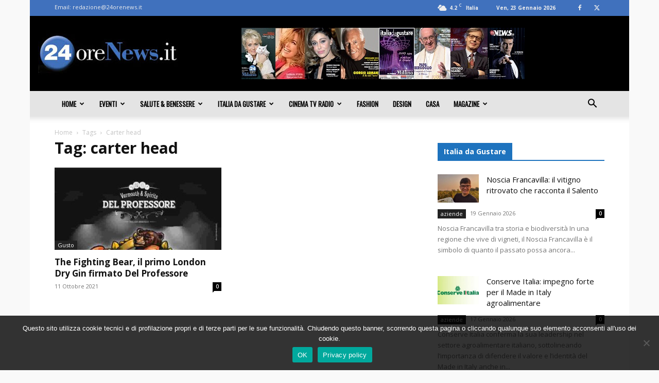

--- FILE ---
content_type: text/html; charset=UTF-8
request_url: https://www.24orenews.it/tag/carter-head
body_size: 24720
content:
<!doctype html >
<!--[if IE 8]>    <html class="ie8" lang="en"> <![endif]-->
<!--[if IE 9]>    <html class="ie9" lang="en"> <![endif]-->
<!--[if gt IE 8]><!--> <html lang="it-IT"> <!--<![endif]-->
<head>
    <title>carter head Archivi - 24 Ore News</title>
    <meta charset="UTF-8" />
    <meta name="viewport" content="width=device-width, initial-scale=1.0">
    <link rel="pingback" href="https://www.24orenews.it/xmlrpc.php" />
    <meta name='robots' content='index, follow, max-image-preview:large, max-snippet:-1, max-video-preview:-1' />
	<style>img:is([sizes="auto" i], [sizes^="auto," i]) { contain-intrinsic-size: 3000px 1500px }</style>
	<link rel="icon" type="image/png" href="https://www.24orenews.it/wp-content/uploads/2020/06/logo-24-orenews-favicon.png">
	<!-- This site is optimized with the Yoast SEO plugin v26.7 - https://yoast.com/wordpress/plugins/seo/ -->
	<link rel="canonical" href="https://www.24orenews.it/tag/carter-head" />
	<meta property="og:locale" content="it_IT" />
	<meta property="og:type" content="article" />
	<meta property="og:title" content="carter head Archivi - 24 Ore News" />
	<meta property="og:url" content="https://www.24orenews.it/tag/carter-head" />
	<meta property="og:site_name" content="24 Ore News" />
	<meta name="twitter:card" content="summary_large_image" />
	<script type="application/ld+json" class="yoast-schema-graph">{"@context":"https://schema.org","@graph":[{"@type":"CollectionPage","@id":"https://www.24orenews.it/tag/carter-head","url":"https://www.24orenews.it/tag/carter-head","name":"carter head Archivi - 24 Ore News","isPartOf":{"@id":"https://www.24orenews.it/#website"},"primaryImageOfPage":{"@id":"https://www.24orenews.it/tag/carter-head#primaryimage"},"image":{"@id":"https://www.24orenews.it/tag/carter-head#primaryimage"},"thumbnailUrl":"https://www.24orenews.it/wp-content/uploads/2021/10/Del-Professore-The-Fighting-Bear-London-Dry-Gin-logo.jpg","breadcrumb":{"@id":"https://www.24orenews.it/tag/carter-head#breadcrumb"},"inLanguage":"it-IT"},{"@type":"ImageObject","inLanguage":"it-IT","@id":"https://www.24orenews.it/tag/carter-head#primaryimage","url":"https://www.24orenews.it/wp-content/uploads/2021/10/Del-Professore-The-Fighting-Bear-London-Dry-Gin-logo.jpg","contentUrl":"https://www.24orenews.it/wp-content/uploads/2021/10/Del-Professore-The-Fighting-Bear-London-Dry-Gin-logo.jpg","width":800,"height":1130,"caption":"Del Professore The Fighting Bear London Dry Gin"},{"@type":"BreadcrumbList","@id":"https://www.24orenews.it/tag/carter-head#breadcrumb","itemListElement":[{"@type":"ListItem","position":1,"name":"Home","item":"https://www.24orenews.it/"},{"@type":"ListItem","position":2,"name":"carter head"}]},{"@type":"WebSite","@id":"https://www.24orenews.it/#website","url":"https://www.24orenews.it/","name":"24 Ore News","description":"Tutti gli eventi della tua regione da non perdere","publisher":{"@id":"https://www.24orenews.it/#organization"},"potentialAction":[{"@type":"SearchAction","target":{"@type":"EntryPoint","urlTemplate":"https://www.24orenews.it/?s={search_term_string}"},"query-input":{"@type":"PropertyValueSpecification","valueRequired":true,"valueName":"search_term_string"}}],"inLanguage":"it-IT"},{"@type":"Organization","@id":"https://www.24orenews.it/#organization","name":"24 Ore News","url":"https://www.24orenews.it/","logo":{"@type":"ImageObject","inLanguage":"it-IT","@id":"https://www.24orenews.it/#/schema/logo/image/","url":"https://www.24orenews.it/wp-content/uploads/2020/06/logo-24-orenews-3.jpg","contentUrl":"https://www.24orenews.it/wp-content/uploads/2020/06/logo-24-orenews-3.jpg","width":272,"height":90,"caption":"24 Ore News"},"image":{"@id":"https://www.24orenews.it/#/schema/logo/image/"}}]}</script>
	<!-- / Yoast SEO plugin. -->


<link rel='dns-prefetch' href='//fonts.googleapis.com' />
<link rel="alternate" type="application/rss+xml" title="24 Ore News &raquo; Feed" href="https://www.24orenews.it/feed" />
<link rel="alternate" type="application/rss+xml" title="24 Ore News &raquo; Feed dei commenti" href="https://www.24orenews.it/comments/feed" />
<link rel="alternate" type="application/rss+xml" title="24 Ore News &raquo; carter head Feed del tag" href="https://www.24orenews.it/tag/carter-head/feed" />
<script type="text/javascript">
/* <![CDATA[ */
window._wpemojiSettings = {"baseUrl":"https:\/\/s.w.org\/images\/core\/emoji\/16.0.1\/72x72\/","ext":".png","svgUrl":"https:\/\/s.w.org\/images\/core\/emoji\/16.0.1\/svg\/","svgExt":".svg","source":{"concatemoji":"https:\/\/www.24orenews.it\/wp-includes\/js\/wp-emoji-release.min.js?ver=6.8.3"}};
/*! This file is auto-generated */
!function(s,n){var o,i,e;function c(e){try{var t={supportTests:e,timestamp:(new Date).valueOf()};sessionStorage.setItem(o,JSON.stringify(t))}catch(e){}}function p(e,t,n){e.clearRect(0,0,e.canvas.width,e.canvas.height),e.fillText(t,0,0);var t=new Uint32Array(e.getImageData(0,0,e.canvas.width,e.canvas.height).data),a=(e.clearRect(0,0,e.canvas.width,e.canvas.height),e.fillText(n,0,0),new Uint32Array(e.getImageData(0,0,e.canvas.width,e.canvas.height).data));return t.every(function(e,t){return e===a[t]})}function u(e,t){e.clearRect(0,0,e.canvas.width,e.canvas.height),e.fillText(t,0,0);for(var n=e.getImageData(16,16,1,1),a=0;a<n.data.length;a++)if(0!==n.data[a])return!1;return!0}function f(e,t,n,a){switch(t){case"flag":return n(e,"\ud83c\udff3\ufe0f\u200d\u26a7\ufe0f","\ud83c\udff3\ufe0f\u200b\u26a7\ufe0f")?!1:!n(e,"\ud83c\udde8\ud83c\uddf6","\ud83c\udde8\u200b\ud83c\uddf6")&&!n(e,"\ud83c\udff4\udb40\udc67\udb40\udc62\udb40\udc65\udb40\udc6e\udb40\udc67\udb40\udc7f","\ud83c\udff4\u200b\udb40\udc67\u200b\udb40\udc62\u200b\udb40\udc65\u200b\udb40\udc6e\u200b\udb40\udc67\u200b\udb40\udc7f");case"emoji":return!a(e,"\ud83e\udedf")}return!1}function g(e,t,n,a){var r="undefined"!=typeof WorkerGlobalScope&&self instanceof WorkerGlobalScope?new OffscreenCanvas(300,150):s.createElement("canvas"),o=r.getContext("2d",{willReadFrequently:!0}),i=(o.textBaseline="top",o.font="600 32px Arial",{});return e.forEach(function(e){i[e]=t(o,e,n,a)}),i}function t(e){var t=s.createElement("script");t.src=e,t.defer=!0,s.head.appendChild(t)}"undefined"!=typeof Promise&&(o="wpEmojiSettingsSupports",i=["flag","emoji"],n.supports={everything:!0,everythingExceptFlag:!0},e=new Promise(function(e){s.addEventListener("DOMContentLoaded",e,{once:!0})}),new Promise(function(t){var n=function(){try{var e=JSON.parse(sessionStorage.getItem(o));if("object"==typeof e&&"number"==typeof e.timestamp&&(new Date).valueOf()<e.timestamp+604800&&"object"==typeof e.supportTests)return e.supportTests}catch(e){}return null}();if(!n){if("undefined"!=typeof Worker&&"undefined"!=typeof OffscreenCanvas&&"undefined"!=typeof URL&&URL.createObjectURL&&"undefined"!=typeof Blob)try{var e="postMessage("+g.toString()+"("+[JSON.stringify(i),f.toString(),p.toString(),u.toString()].join(",")+"));",a=new Blob([e],{type:"text/javascript"}),r=new Worker(URL.createObjectURL(a),{name:"wpTestEmojiSupports"});return void(r.onmessage=function(e){c(n=e.data),r.terminate(),t(n)})}catch(e){}c(n=g(i,f,p,u))}t(n)}).then(function(e){for(var t in e)n.supports[t]=e[t],n.supports.everything=n.supports.everything&&n.supports[t],"flag"!==t&&(n.supports.everythingExceptFlag=n.supports.everythingExceptFlag&&n.supports[t]);n.supports.everythingExceptFlag=n.supports.everythingExceptFlag&&!n.supports.flag,n.DOMReady=!1,n.readyCallback=function(){n.DOMReady=!0}}).then(function(){return e}).then(function(){var e;n.supports.everything||(n.readyCallback(),(e=n.source||{}).concatemoji?t(e.concatemoji):e.wpemoji&&e.twemoji&&(t(e.twemoji),t(e.wpemoji)))}))}((window,document),window._wpemojiSettings);
/* ]]> */
</script>
<!-- www.24orenews.it is managing ads with Advanced Ads 2.0.16 – https://wpadvancedads.com/ --><script id="orene-ready">
			window.advanced_ads_ready=function(e,a){a=a||"complete";var d=function(e){return"interactive"===a?"loading"!==e:"complete"===e};d(document.readyState)?e():document.addEventListener("readystatechange",(function(a){d(a.target.readyState)&&e()}),{once:"interactive"===a})},window.advanced_ads_ready_queue=window.advanced_ads_ready_queue||[];		</script>
		<style id='wp-emoji-styles-inline-css' type='text/css'>

	img.wp-smiley, img.emoji {
		display: inline !important;
		border: none !important;
		box-shadow: none !important;
		height: 1em !important;
		width: 1em !important;
		margin: 0 0.07em !important;
		vertical-align: -0.1em !important;
		background: none !important;
		padding: 0 !important;
	}
</style>
<style id='classic-theme-styles-inline-css' type='text/css'>
/*! This file is auto-generated */
.wp-block-button__link{color:#fff;background-color:#32373c;border-radius:9999px;box-shadow:none;text-decoration:none;padding:calc(.667em + 2px) calc(1.333em + 2px);font-size:1.125em}.wp-block-file__button{background:#32373c;color:#fff;text-decoration:none}
</style>
<style id='global-styles-inline-css' type='text/css'>
:root{--wp--preset--aspect-ratio--square: 1;--wp--preset--aspect-ratio--4-3: 4/3;--wp--preset--aspect-ratio--3-4: 3/4;--wp--preset--aspect-ratio--3-2: 3/2;--wp--preset--aspect-ratio--2-3: 2/3;--wp--preset--aspect-ratio--16-9: 16/9;--wp--preset--aspect-ratio--9-16: 9/16;--wp--preset--color--black: #000000;--wp--preset--color--cyan-bluish-gray: #abb8c3;--wp--preset--color--white: #ffffff;--wp--preset--color--pale-pink: #f78da7;--wp--preset--color--vivid-red: #cf2e2e;--wp--preset--color--luminous-vivid-orange: #ff6900;--wp--preset--color--luminous-vivid-amber: #fcb900;--wp--preset--color--light-green-cyan: #7bdcb5;--wp--preset--color--vivid-green-cyan: #00d084;--wp--preset--color--pale-cyan-blue: #8ed1fc;--wp--preset--color--vivid-cyan-blue: #0693e3;--wp--preset--color--vivid-purple: #9b51e0;--wp--preset--gradient--vivid-cyan-blue-to-vivid-purple: linear-gradient(135deg,rgba(6,147,227,1) 0%,rgb(155,81,224) 100%);--wp--preset--gradient--light-green-cyan-to-vivid-green-cyan: linear-gradient(135deg,rgb(122,220,180) 0%,rgb(0,208,130) 100%);--wp--preset--gradient--luminous-vivid-amber-to-luminous-vivid-orange: linear-gradient(135deg,rgba(252,185,0,1) 0%,rgba(255,105,0,1) 100%);--wp--preset--gradient--luminous-vivid-orange-to-vivid-red: linear-gradient(135deg,rgba(255,105,0,1) 0%,rgb(207,46,46) 100%);--wp--preset--gradient--very-light-gray-to-cyan-bluish-gray: linear-gradient(135deg,rgb(238,238,238) 0%,rgb(169,184,195) 100%);--wp--preset--gradient--cool-to-warm-spectrum: linear-gradient(135deg,rgb(74,234,220) 0%,rgb(151,120,209) 20%,rgb(207,42,186) 40%,rgb(238,44,130) 60%,rgb(251,105,98) 80%,rgb(254,248,76) 100%);--wp--preset--gradient--blush-light-purple: linear-gradient(135deg,rgb(255,206,236) 0%,rgb(152,150,240) 100%);--wp--preset--gradient--blush-bordeaux: linear-gradient(135deg,rgb(254,205,165) 0%,rgb(254,45,45) 50%,rgb(107,0,62) 100%);--wp--preset--gradient--luminous-dusk: linear-gradient(135deg,rgb(255,203,112) 0%,rgb(199,81,192) 50%,rgb(65,88,208) 100%);--wp--preset--gradient--pale-ocean: linear-gradient(135deg,rgb(255,245,203) 0%,rgb(182,227,212) 50%,rgb(51,167,181) 100%);--wp--preset--gradient--electric-grass: linear-gradient(135deg,rgb(202,248,128) 0%,rgb(113,206,126) 100%);--wp--preset--gradient--midnight: linear-gradient(135deg,rgb(2,3,129) 0%,rgb(40,116,252) 100%);--wp--preset--font-size--small: 11px;--wp--preset--font-size--medium: 20px;--wp--preset--font-size--large: 32px;--wp--preset--font-size--x-large: 42px;--wp--preset--font-size--regular: 15px;--wp--preset--font-size--larger: 50px;--wp--preset--spacing--20: 0.44rem;--wp--preset--spacing--30: 0.67rem;--wp--preset--spacing--40: 1rem;--wp--preset--spacing--50: 1.5rem;--wp--preset--spacing--60: 2.25rem;--wp--preset--spacing--70: 3.38rem;--wp--preset--spacing--80: 5.06rem;--wp--preset--shadow--natural: 6px 6px 9px rgba(0, 0, 0, 0.2);--wp--preset--shadow--deep: 12px 12px 50px rgba(0, 0, 0, 0.4);--wp--preset--shadow--sharp: 6px 6px 0px rgba(0, 0, 0, 0.2);--wp--preset--shadow--outlined: 6px 6px 0px -3px rgba(255, 255, 255, 1), 6px 6px rgba(0, 0, 0, 1);--wp--preset--shadow--crisp: 6px 6px 0px rgba(0, 0, 0, 1);}:where(.is-layout-flex){gap: 0.5em;}:where(.is-layout-grid){gap: 0.5em;}body .is-layout-flex{display: flex;}.is-layout-flex{flex-wrap: wrap;align-items: center;}.is-layout-flex > :is(*, div){margin: 0;}body .is-layout-grid{display: grid;}.is-layout-grid > :is(*, div){margin: 0;}:where(.wp-block-columns.is-layout-flex){gap: 2em;}:where(.wp-block-columns.is-layout-grid){gap: 2em;}:where(.wp-block-post-template.is-layout-flex){gap: 1.25em;}:where(.wp-block-post-template.is-layout-grid){gap: 1.25em;}.has-black-color{color: var(--wp--preset--color--black) !important;}.has-cyan-bluish-gray-color{color: var(--wp--preset--color--cyan-bluish-gray) !important;}.has-white-color{color: var(--wp--preset--color--white) !important;}.has-pale-pink-color{color: var(--wp--preset--color--pale-pink) !important;}.has-vivid-red-color{color: var(--wp--preset--color--vivid-red) !important;}.has-luminous-vivid-orange-color{color: var(--wp--preset--color--luminous-vivid-orange) !important;}.has-luminous-vivid-amber-color{color: var(--wp--preset--color--luminous-vivid-amber) !important;}.has-light-green-cyan-color{color: var(--wp--preset--color--light-green-cyan) !important;}.has-vivid-green-cyan-color{color: var(--wp--preset--color--vivid-green-cyan) !important;}.has-pale-cyan-blue-color{color: var(--wp--preset--color--pale-cyan-blue) !important;}.has-vivid-cyan-blue-color{color: var(--wp--preset--color--vivid-cyan-blue) !important;}.has-vivid-purple-color{color: var(--wp--preset--color--vivid-purple) !important;}.has-black-background-color{background-color: var(--wp--preset--color--black) !important;}.has-cyan-bluish-gray-background-color{background-color: var(--wp--preset--color--cyan-bluish-gray) !important;}.has-white-background-color{background-color: var(--wp--preset--color--white) !important;}.has-pale-pink-background-color{background-color: var(--wp--preset--color--pale-pink) !important;}.has-vivid-red-background-color{background-color: var(--wp--preset--color--vivid-red) !important;}.has-luminous-vivid-orange-background-color{background-color: var(--wp--preset--color--luminous-vivid-orange) !important;}.has-luminous-vivid-amber-background-color{background-color: var(--wp--preset--color--luminous-vivid-amber) !important;}.has-light-green-cyan-background-color{background-color: var(--wp--preset--color--light-green-cyan) !important;}.has-vivid-green-cyan-background-color{background-color: var(--wp--preset--color--vivid-green-cyan) !important;}.has-pale-cyan-blue-background-color{background-color: var(--wp--preset--color--pale-cyan-blue) !important;}.has-vivid-cyan-blue-background-color{background-color: var(--wp--preset--color--vivid-cyan-blue) !important;}.has-vivid-purple-background-color{background-color: var(--wp--preset--color--vivid-purple) !important;}.has-black-border-color{border-color: var(--wp--preset--color--black) !important;}.has-cyan-bluish-gray-border-color{border-color: var(--wp--preset--color--cyan-bluish-gray) !important;}.has-white-border-color{border-color: var(--wp--preset--color--white) !important;}.has-pale-pink-border-color{border-color: var(--wp--preset--color--pale-pink) !important;}.has-vivid-red-border-color{border-color: var(--wp--preset--color--vivid-red) !important;}.has-luminous-vivid-orange-border-color{border-color: var(--wp--preset--color--luminous-vivid-orange) !important;}.has-luminous-vivid-amber-border-color{border-color: var(--wp--preset--color--luminous-vivid-amber) !important;}.has-light-green-cyan-border-color{border-color: var(--wp--preset--color--light-green-cyan) !important;}.has-vivid-green-cyan-border-color{border-color: var(--wp--preset--color--vivid-green-cyan) !important;}.has-pale-cyan-blue-border-color{border-color: var(--wp--preset--color--pale-cyan-blue) !important;}.has-vivid-cyan-blue-border-color{border-color: var(--wp--preset--color--vivid-cyan-blue) !important;}.has-vivid-purple-border-color{border-color: var(--wp--preset--color--vivid-purple) !important;}.has-vivid-cyan-blue-to-vivid-purple-gradient-background{background: var(--wp--preset--gradient--vivid-cyan-blue-to-vivid-purple) !important;}.has-light-green-cyan-to-vivid-green-cyan-gradient-background{background: var(--wp--preset--gradient--light-green-cyan-to-vivid-green-cyan) !important;}.has-luminous-vivid-amber-to-luminous-vivid-orange-gradient-background{background: var(--wp--preset--gradient--luminous-vivid-amber-to-luminous-vivid-orange) !important;}.has-luminous-vivid-orange-to-vivid-red-gradient-background{background: var(--wp--preset--gradient--luminous-vivid-orange-to-vivid-red) !important;}.has-very-light-gray-to-cyan-bluish-gray-gradient-background{background: var(--wp--preset--gradient--very-light-gray-to-cyan-bluish-gray) !important;}.has-cool-to-warm-spectrum-gradient-background{background: var(--wp--preset--gradient--cool-to-warm-spectrum) !important;}.has-blush-light-purple-gradient-background{background: var(--wp--preset--gradient--blush-light-purple) !important;}.has-blush-bordeaux-gradient-background{background: var(--wp--preset--gradient--blush-bordeaux) !important;}.has-luminous-dusk-gradient-background{background: var(--wp--preset--gradient--luminous-dusk) !important;}.has-pale-ocean-gradient-background{background: var(--wp--preset--gradient--pale-ocean) !important;}.has-electric-grass-gradient-background{background: var(--wp--preset--gradient--electric-grass) !important;}.has-midnight-gradient-background{background: var(--wp--preset--gradient--midnight) !important;}.has-small-font-size{font-size: var(--wp--preset--font-size--small) !important;}.has-medium-font-size{font-size: var(--wp--preset--font-size--medium) !important;}.has-large-font-size{font-size: var(--wp--preset--font-size--large) !important;}.has-x-large-font-size{font-size: var(--wp--preset--font-size--x-large) !important;}
:where(.wp-block-post-template.is-layout-flex){gap: 1.25em;}:where(.wp-block-post-template.is-layout-grid){gap: 1.25em;}
:where(.wp-block-columns.is-layout-flex){gap: 2em;}:where(.wp-block-columns.is-layout-grid){gap: 2em;}
:root :where(.wp-block-pullquote){font-size: 1.5em;line-height: 1.6;}
</style>
<link rel='stylesheet' id='cookie-notice-front-css' href='https://www.24orenews.it/wp-content/plugins/cookie-notice/css/front.min.css?ver=2.5.11' type='text/css' media='all' />
<link rel='stylesheet' id='td-plugin-multi-purpose-css' href='https://www.24orenews.it/wp-content/plugins/td-composer/td-multi-purpose/style.css?ver=7cd248d7ca13c255207c3f8b916c3f00' type='text/css' media='all' />
<link rel='stylesheet' id='google-fonts-style-css' href='https://fonts.googleapis.com/css?family=Oswald%3A400%7COpen+Sans%3A400%2C600%2C700%7CRoboto%3A400%2C600%2C700&#038;display=swap&#038;ver=12.7.3' type='text/css' media='all' />
<link rel='stylesheet' id='td-theme-css' href='https://www.24orenews.it/wp-content/themes/Newspaper/style.css?ver=12.7.3' type='text/css' media='all' />
<style id='td-theme-inline-css' type='text/css'>@media (max-width:767px){.td-header-desktop-wrap{display:none}}@media (min-width:767px){.td-header-mobile-wrap{display:none}}</style>
<link rel='stylesheet' id='td-legacy-framework-front-style-css' href='https://www.24orenews.it/wp-content/plugins/td-composer/legacy/Newspaper/assets/css/td_legacy_main.css?ver=7cd248d7ca13c255207c3f8b916c3f00' type='text/css' media='all' />
<link rel='stylesheet' id='td-standard-pack-framework-front-style-css' href='https://www.24orenews.it/wp-content/plugins/td-standard-pack/Newspaper/assets/css/td_standard_pack_main.css?ver=c12e6da63ed2f212e87e44e5e9b9a302' type='text/css' media='all' />
<link rel='stylesheet' id='td-theme-demo-style-css' href='https://www.24orenews.it/wp-content/plugins/td-composer/legacy/Newspaper/includes/demos/local_news/demo_style.css?ver=12.7.3' type='text/css' media='all' />
<link rel='stylesheet' id='tdb_style_cloud_templates_front-css' href='https://www.24orenews.it/wp-content/plugins/td-cloud-library/assets/css/tdb_main.css?ver=6127d3b6131f900b2e62bb855b13dc3b' type='text/css' media='all' />
<script type="text/javascript" id="cookie-notice-front-js-before">
/* <![CDATA[ */
var cnArgs = {"ajaxUrl":"https:\/\/www.24orenews.it\/wp-admin\/admin-ajax.php","nonce":"9dc3bcd0db","hideEffect":"fade","position":"bottom","onScroll":false,"onScrollOffset":100,"onClick":false,"cookieName":"cookie_notice_accepted","cookieTime":2592000,"cookieTimeRejected":2592000,"globalCookie":false,"redirection":false,"cache":true,"revokeCookies":false,"revokeCookiesOpt":"automatic"};
/* ]]> */
</script>
<script type="text/javascript" src="https://www.24orenews.it/wp-content/plugins/cookie-notice/js/front.min.js?ver=2.5.11" id="cookie-notice-front-js"></script>
<script type="text/javascript" src="https://www.24orenews.it/wp-includes/js/jquery/jquery.min.js?ver=3.7.1" id="jquery-core-js"></script>
<script type="text/javascript" src="https://www.24orenews.it/wp-includes/js/jquery/jquery-migrate.min.js?ver=3.4.1" id="jquery-migrate-js"></script>
<link rel="https://api.w.org/" href="https://www.24orenews.it/wp-json/" /><link rel="alternate" title="JSON" type="application/json" href="https://www.24orenews.it/wp-json/wp/v2/tags/7444" /><link rel="EditURI" type="application/rsd+xml" title="RSD" href="https://www.24orenews.it/xmlrpc.php?rsd" />
<meta name="generator" content="WordPress 6.8.3" />
<style>
		#category-posts-2-internal ul {padding: 0;}
#category-posts-2-internal .cat-post-item img {max-width: initial; max-height: initial; margin: initial;}
#category-posts-2-internal .cat-post-author {margin-bottom: 0;}
#category-posts-2-internal .cat-post-thumbnail {margin: 5px 10px 5px 0;}
#category-posts-2-internal .cat-post-item:before {content: ""; clear: both;}
#category-posts-2-internal .cat-post-excerpt-more {display: inline-block;}
#category-posts-2-internal .cat-post-item {list-style: none; margin: 3px 0 10px; padding: 3px 0;}
#category-posts-2-internal .cat-post-current .cat-post-title {font-weight: bold; text-transform: uppercase;}
#category-posts-2-internal [class*=cat-post-tax] {font-size: 0.85em;}
#category-posts-2-internal [class*=cat-post-tax] * {display:inline-block;}
#category-posts-2-internal .cat-post-item a:after {content: ""; display: table;	clear: both;}
#category-posts-2-internal .cat-post-item .cat-post-title {overflow: hidden;text-overflow: ellipsis;white-space: initial;display: -webkit-box;-webkit-line-clamp: 2;-webkit-box-orient: vertical;padding-bottom: 0 !important;}
#category-posts-2-internal .cpwp-wrap-text p {display: inline;}
#category-posts-2-internal .cat-post-item .cpwp-wrap-text {overflow: hidden;text-overflow: ellipsis;white-space: initial;display: -webkit-box;-webkit-line-clamp: 4;-webkit-box-orient: vertical;padding-bottom: 0 !important;}
#category-posts-2-internal p.cpwp-excerpt-text {min-width: 120px;}
#category-posts-2-internal .cat-post-item a:after {content: ""; clear: both;}
#category-posts-2-internal .cat-post-thumbnail {display:block; float:left; margin:5px 10px 5px 0;}
#category-posts-2-internal .cat-post-crop {overflow:hidden;display:block;}
#category-posts-2-internal p {margin:5px 0 0 0}
#category-posts-2-internal li > div {margin:5px 0 0 0; clear:both;}
#category-posts-2-internal .dashicons {vertical-align:middle;}
#category-posts-2-internal .cat-post-thumbnail .cat-post-crop img {height: 150px;}
#category-posts-2-internal .cat-post-thumbnail .cat-post-crop img {width: 150px;}
#category-posts-2-internal .cat-post-thumbnail .cat-post-crop img {object-fit: cover; max-width: 100%; display: block;}
#category-posts-2-internal .cat-post-thumbnail .cat-post-crop-not-supported img {width: 100%;}
#category-posts-2-internal .cat-post-thumbnail {max-width:100%;}
#category-posts-2-internal .cat-post-item img {margin: initial;}
#category-posts-2-internal .cat-post-scale img {margin: initial; padding-bottom: 0 !important; -webkit-transition: all 0.3s ease; -moz-transition: all 0.3s ease; -ms-transition: all 0.3s ease; -o-transition: all 0.3s ease; transition: all 0.3s ease;}
#category-posts-2-internal .cat-post-scale:hover img {-webkit-transform: scale(1.1, 1.1); -ms-transform: scale(1.1, 1.1); transform: scale(1.1, 1.1);}
</style>
		    <script>
        window.tdb_global_vars = {"wpRestUrl":"https:\/\/www.24orenews.it\/wp-json\/","permalinkStructure":"\/%category%\/%post_id%-%postname%"};
        window.tdb_p_autoload_vars = {"isAjax":false,"isAdminBarShowing":false};
    </script>
    
    <style id="tdb-global-colors">:root{--accent-color:#fff}</style>

    
	
<!-- JS generated by theme -->

<script type="text/javascript" id="td-generated-header-js">
    
    

	    var tdBlocksArray = []; //here we store all the items for the current page

	    // td_block class - each ajax block uses a object of this class for requests
	    function tdBlock() {
		    this.id = '';
		    this.block_type = 1; //block type id (1-234 etc)
		    this.atts = '';
		    this.td_column_number = '';
		    this.td_current_page = 1; //
		    this.post_count = 0; //from wp
		    this.found_posts = 0; //from wp
		    this.max_num_pages = 0; //from wp
		    this.td_filter_value = ''; //current live filter value
		    this.is_ajax_running = false;
		    this.td_user_action = ''; // load more or infinite loader (used by the animation)
		    this.header_color = '';
		    this.ajax_pagination_infinite_stop = ''; //show load more at page x
	    }

        // td_js_generator - mini detector
        ( function () {
            var htmlTag = document.getElementsByTagName("html")[0];

	        if ( navigator.userAgent.indexOf("MSIE 10.0") > -1 ) {
                htmlTag.className += ' ie10';
            }

            if ( !!navigator.userAgent.match(/Trident.*rv\:11\./) ) {
                htmlTag.className += ' ie11';
            }

	        if ( navigator.userAgent.indexOf("Edge") > -1 ) {
                htmlTag.className += ' ieEdge';
            }

            if ( /(iPad|iPhone|iPod)/g.test(navigator.userAgent) ) {
                htmlTag.className += ' td-md-is-ios';
            }

            var user_agent = navigator.userAgent.toLowerCase();
            if ( user_agent.indexOf("android") > -1 ) {
                htmlTag.className += ' td-md-is-android';
            }

            if ( -1 !== navigator.userAgent.indexOf('Mac OS X')  ) {
                htmlTag.className += ' td-md-is-os-x';
            }

            if ( /chrom(e|ium)/.test(navigator.userAgent.toLowerCase()) ) {
               htmlTag.className += ' td-md-is-chrome';
            }

            if ( -1 !== navigator.userAgent.indexOf('Firefox') ) {
                htmlTag.className += ' td-md-is-firefox';
            }

            if ( -1 !== navigator.userAgent.indexOf('Safari') && -1 === navigator.userAgent.indexOf('Chrome') ) {
                htmlTag.className += ' td-md-is-safari';
            }

            if( -1 !== navigator.userAgent.indexOf('IEMobile') ){
                htmlTag.className += ' td-md-is-iemobile';
            }

        })();

        var tdLocalCache = {};

        ( function () {
            "use strict";

            tdLocalCache = {
                data: {},
                remove: function (resource_id) {
                    delete tdLocalCache.data[resource_id];
                },
                exist: function (resource_id) {
                    return tdLocalCache.data.hasOwnProperty(resource_id) && tdLocalCache.data[resource_id] !== null;
                },
                get: function (resource_id) {
                    return tdLocalCache.data[resource_id];
                },
                set: function (resource_id, cachedData) {
                    tdLocalCache.remove(resource_id);
                    tdLocalCache.data[resource_id] = cachedData;
                }
            };
        })();

    
    
var td_viewport_interval_list=[{"limitBottom":767,"sidebarWidth":228},{"limitBottom":1018,"sidebarWidth":300},{"limitBottom":1140,"sidebarWidth":324}];
var tdc_is_installed="yes";
var tdc_domain_active=false;
var td_ajax_url="https:\/\/www.24orenews.it\/wp-admin\/admin-ajax.php?td_theme_name=Newspaper&v=12.7.3";
var td_get_template_directory_uri="https:\/\/www.24orenews.it\/wp-content\/plugins\/td-composer\/legacy\/common";
var tds_snap_menu="smart_snap_always";
var tds_logo_on_sticky="";
var tds_header_style="";
var td_please_wait="Per favore attendi...";
var td_email_user_pass_incorrect="Utente o password errata!";
var td_email_user_incorrect="Email o Username errati!";
var td_email_incorrect="Email non corretta!";
var td_user_incorrect="Username incorrect!";
var td_email_user_empty="Email or username empty!";
var td_pass_empty="Pass empty!";
var td_pass_pattern_incorrect="Invalid Pass Pattern!";
var td_retype_pass_incorrect="Retyped Pass incorrect!";
var tds_more_articles_on_post_enable="show";
var tds_more_articles_on_post_time_to_wait="";
var tds_more_articles_on_post_pages_distance_from_top=0;
var tds_captcha="";
var tds_theme_color_site_wide="#1e73be";
var tds_smart_sidebar="enabled";
var tdThemeName="Newspaper";
var tdThemeNameWl="Newspaper";
var td_magnific_popup_translation_tPrev="Precedente (Freccia Sinistra)";
var td_magnific_popup_translation_tNext="Successivo (tasto freccia destra)";
var td_magnific_popup_translation_tCounter="%curr% di %total%";
var td_magnific_popup_translation_ajax_tError="Il contenuto di %url% non pu\u00f2 essere caricato.";
var td_magnific_popup_translation_image_tError="L'immagine #%curr% non pu\u00f2 essere caricata";
var tdBlockNonce="a222ffe51f";
var tdMobileMenu="enabled";
var tdMobileSearch="enabled";
var tdsDateFormat="D, j F Y";
var tdDateNamesI18n={"month_names":["Gennaio","Febbraio","Marzo","Aprile","Maggio","Giugno","Luglio","Agosto","Settembre","Ottobre","Novembre","Dicembre"],"month_names_short":["Gen","Feb","Mar","Apr","Mag","Giu","Lug","Ago","Set","Ott","Nov","Dic"],"day_names":["domenica","luned\u00ec","marted\u00ec","mercoled\u00ec","gioved\u00ec","venerd\u00ec","sabato"],"day_names_short":["Dom","Lun","Mar","Mer","Gio","Ven","Sab"]};
var td_w3_object_cache_enabled_for_wp_admin=false;
var tdb_modal_confirm="Save";
var tdb_modal_cancel="Cancel";
var tdb_modal_confirm_alt="Yes";
var tdb_modal_cancel_alt="No";
var td_deploy_mode="deploy";
var td_ad_background_click_link="";
var td_ad_background_click_target="";
</script>


<!-- Header style compiled by theme -->

<style>.td-header-wrap .black-menu .sf-menu>.current-menu-item>a,.td-header-wrap .black-menu .sf-menu>.current-menu-ancestor>a,.td-header-wrap .black-menu .sf-menu>.current-category-ancestor>a,.td-header-wrap .black-menu .sf-menu>li>a:hover,.td-header-wrap .black-menu .sf-menu>.sfHover>a,.sf-menu>.current-menu-item>a:after,.sf-menu>.current-menu-ancestor>a:after,.sf-menu>.current-category-ancestor>a:after,.sf-menu>li:hover>a:after,.sf-menu>.sfHover>a:after,.header-search-wrap .td-drop-down-search:after,.header-search-wrap .td-drop-down-search .btn:hover,input[type=submit]:hover,.td-read-more a,.td-post-category:hover,body .td_top_authors .td-active .td-author-post-count,body .td_top_authors .td-active .td-author-comments-count,body .td_top_authors .td_mod_wrap:hover .td-author-post-count,body .td_top_authors .td_mod_wrap:hover .td-author-comments-count,.td-404-sub-sub-title a:hover,.td-search-form-widget .wpb_button:hover,.td-rating-bar-wrap div,.dropcap,.td_wrapper_video_playlist .td_video_controls_playlist_wrapper,.wpb_default,.wpb_default:hover,.td-left-smart-list:hover,.td-right-smart-list:hover,#bbpress-forums button:hover,.bbp_widget_login .button:hover,.td-footer-wrapper .td-post-category,.td-footer-wrapper .widget_product_search input[type="submit"]:hover,.single-product .product .summary .cart .button:hover,.td-next-prev-wrap a:hover,.td-load-more-wrap a:hover,.td-post-small-box a:hover,.page-nav .current,.page-nav:first-child>div,#bbpress-forums .bbp-pagination .current,#bbpress-forums #bbp-single-user-details #bbp-user-navigation li.current a,.td-theme-slider:hover .slide-meta-cat a,a.vc_btn-black:hover,.td-trending-now-wrapper:hover .td-trending-now-title,.td-scroll-up,.td-smart-list-button:hover,.td-weather-information:before,.td-weather-week:before,.td_block_exchange .td-exchange-header:before,.td-pulldown-syle-2 .td-subcat-dropdown ul:after,.td_block_template_9 .td-block-title:after,.td_block_template_15 .td-block-title:before,div.wpforms-container .wpforms-form div.wpforms-submit-container button[type=submit],.td-close-video-fixed{background-color:#1e73be}.td_block_template_4 .td-related-title .td-cur-simple-item:before{border-color:#1e73be transparent transparent transparent!important}.td_block_template_4 .td-related-title .td-cur-simple-item,.td_block_template_3 .td-related-title .td-cur-simple-item,.td_block_template_9 .td-related-title:after{background-color:#1e73be}a,cite a:hover,.td-page-content blockquote p,.td-post-content blockquote p,.mce-content-body blockquote p,.comment-content blockquote p,.wpb_text_column blockquote p,.td_block_text_with_title blockquote p,.td_module_wrap:hover .entry-title a,.td-subcat-filter .td-subcat-list a:hover,.td-subcat-filter .td-subcat-dropdown a:hover,.td_quote_on_blocks,.dropcap2,.dropcap3,body .td_top_authors .td-active .td-authors-name a,body .td_top_authors .td_mod_wrap:hover .td-authors-name a,.td-post-next-prev-content a:hover,.author-box-wrap .td-author-social a:hover,.td-author-name a:hover,.td-author-url a:hover,.comment-reply-link:hover,.logged-in-as a:hover,#cancel-comment-reply-link:hover,.td-search-query,.widget a:hover,.td_wp_recentcomments a:hover,.archive .widget_archive .current,.archive .widget_archive .current a,.widget_calendar tfoot a:hover,#bbpress-forums li.bbp-header .bbp-reply-content span a:hover,#bbpress-forums .bbp-forum-freshness a:hover,#bbpress-forums .bbp-topic-freshness a:hover,#bbpress-forums .bbp-forums-list li a:hover,#bbpress-forums .bbp-forum-title:hover,#bbpress-forums .bbp-topic-permalink:hover,#bbpress-forums .bbp-topic-started-by a:hover,#bbpress-forums .bbp-topic-started-in a:hover,#bbpress-forums .bbp-body .super-sticky li.bbp-topic-title .bbp-topic-permalink,#bbpress-forums .bbp-body .sticky li.bbp-topic-title .bbp-topic-permalink,.widget_display_replies .bbp-author-name,.widget_display_topics .bbp-author-name,.td-subfooter-menu li a:hover,a.vc_btn-black:hover,.td-smart-list-dropdown-wrap .td-smart-list-button:hover,.td-instagram-user a,.td-block-title-wrap .td-wrapper-pulldown-filter .td-pulldown-filter-display-option:hover,.td-block-title-wrap .td-wrapper-pulldown-filter .td-pulldown-filter-display-option:hover i,.td-block-title-wrap .td-wrapper-pulldown-filter .td-pulldown-filter-link:hover,.td-block-title-wrap .td-wrapper-pulldown-filter .td-pulldown-filter-item .td-cur-simple-item,.td-pulldown-syle-2 .td-subcat-dropdown:hover .td-subcat-more span,.td-pulldown-syle-2 .td-subcat-dropdown:hover .td-subcat-more i,.td-pulldown-syle-3 .td-subcat-dropdown:hover .td-subcat-more span,.td-pulldown-syle-3 .td-subcat-dropdown:hover .td-subcat-more i,.td_block_template_2 .td-related-title .td-cur-simple-item,.td_block_template_5 .td-related-title .td-cur-simple-item,.td_block_template_6 .td-related-title .td-cur-simple-item,.td_block_template_7 .td-related-title .td-cur-simple-item,.td_block_template_8 .td-related-title .td-cur-simple-item,.td_block_template_9 .td-related-title .td-cur-simple-item,.td_block_template_10 .td-related-title .td-cur-simple-item,.td_block_template_11 .td-related-title .td-cur-simple-item,.td_block_template_12 .td-related-title .td-cur-simple-item,.td_block_template_13 .td-related-title .td-cur-simple-item,.td_block_template_14 .td-related-title .td-cur-simple-item,.td_block_template_15 .td-related-title .td-cur-simple-item,.td_block_template_16 .td-related-title .td-cur-simple-item,.td_block_template_17 .td-related-title .td-cur-simple-item,.td-theme-wrap .sf-menu ul .td-menu-item>a:hover,.td-theme-wrap .sf-menu ul .sfHover>a,.td-theme-wrap .sf-menu ul .current-menu-ancestor>a,.td-theme-wrap .sf-menu ul .current-category-ancestor>a,.td-theme-wrap .sf-menu ul .current-menu-item>a,.td_outlined_btn,body .td_block_categories_tags .td-ct-item:hover,body .td_block_list_menu li.current-menu-item>a,body .td_block_list_menu li.current-menu-ancestor>a,body .td_block_list_menu li.current-category-ancestor>a{color:#1e73be}a.vc_btn-black.vc_btn_square_outlined:hover,a.vc_btn-black.vc_btn_outlined:hover{color:#1e73be!important}.td-next-prev-wrap a:hover,.td-load-more-wrap a:hover,.td-post-small-box a:hover,.page-nav .current,.page-nav:first-child>div,#bbpress-forums .bbp-pagination .current,.post .td_quote_box,.page .td_quote_box,a.vc_btn-black:hover,.td_block_template_5 .td-block-title>*,.td_outlined_btn{border-color:#1e73be}.td_wrapper_video_playlist .td_video_currently_playing:after{border-color:#1e73be!important}.header-search-wrap .td-drop-down-search:before{border-color:transparent transparent #1e73be transparent}.block-title>span,.block-title>a,.block-title>label,.widgettitle,.widgettitle:after,body .td-trending-now-title,.td-trending-now-wrapper:hover .td-trending-now-title,.wpb_tabs li.ui-tabs-active a,.wpb_tabs li:hover a,.vc_tta-container .vc_tta-color-grey.vc_tta-tabs-position-top.vc_tta-style-classic .vc_tta-tabs-container .vc_tta-tab.vc_active>a,.vc_tta-container .vc_tta-color-grey.vc_tta-tabs-position-top.vc_tta-style-classic .vc_tta-tabs-container .vc_tta-tab:hover>a,.td_block_template_1 .td-related-title .td-cur-simple-item,.td-subcat-filter .td-subcat-dropdown:hover .td-subcat-more,.td_3D_btn,.td_shadow_btn,.td_default_btn,.td_round_btn,.td_outlined_btn:hover{background-color:#1e73be}.block-title,.td_block_template_1 .td-related-title,.wpb_tabs .wpb_tabs_nav,.vc_tta-container .vc_tta-color-grey.vc_tta-tabs-position-top.vc_tta-style-classic .vc_tta-tabs-container{border-color:#1e73be}.td_block_wrap .td-subcat-item a.td-cur-simple-item{color:#1e73be}.td-grid-style-4 .entry-title{background-color:rgba(30,115,190,0.7)}.td-menu-background:before,.td-search-background:before{background:rgba(0,0,0,0.7);background:-moz-linear-gradient(top,rgba(0,0,0,0.7) 0%,rgba(0,30,66,0.7) 100%);background:-webkit-gradient(left top,left bottom,color-stop(0%,rgba(0,0,0,0.7)),color-stop(100%,rgba(0,30,66,0.7)));background:-webkit-linear-gradient(top,rgba(0,0,0,0.7) 0%,rgba(0,30,66,0.7) 100%);background:-o-linear-gradient(top,rgba(0,0,0,0.7) 0%,rgba(0,30,66,0.7) 100%);background:-ms-linear-gradient(top,rgba(0,0,0,0.7) 0%,rgba(0,30,66,0.7) 100%);background:linear-gradient(to bottom,rgba(0,0,0,0.7) 0%,rgba(0,30,66,0.7) 100%);filter:progid:DXImageTransform.Microsoft.gradient(startColorstr='rgba(0,0,0,0.7)',endColorstr='rgba(0,30,66,0.7)',GradientType=0)}.td-menu-background,.td-search-background{background-image:url('https://www.24orenews.it/wp-content/uploads/2020/06/f306c33c6e270771987a62da1bd3e1aa-1024x640.jpg')}ul.sf-menu>.menu-item>a{font-family:Oswald;font-size:13px;line-height:50px}.sf-menu ul .menu-item a{font-family:"Open Sans";font-weight:bold}.td-page-title,.td-category-title-holder .td-page-title{font-family:"Open Sans";font-weight:bold}.td-page-content h1,.wpb_text_column h1{font-family:"Open Sans";font-weight:bold}.td-page-content h2,.wpb_text_column h2{font-family:"Open Sans";font-weight:bold}.td-page-content h3,.wpb_text_column h3{font-family:"Open Sans";font-weight:bold}.td-page-content h4,.wpb_text_column h4{font-family:"Open Sans";font-weight:bold}.td-page-content h5,.wpb_text_column h5{font-family:"Open Sans";font-weight:bold}.td-page-content h6,.wpb_text_column h6{font-family:"Open Sans";font-weight:bold}body,p{font-size:16px}.white-popup-block:before{background-image:url('https://www.24orenews.it/wp-content/uploads/2020/06/p1.jpg')}.td-header-style-12 .td-header-menu-wrap-full,.td-header-style-12 .td-affix,.td-grid-style-1.td-hover-1 .td-big-grid-post:hover .td-post-category,.td-grid-style-5.td-hover-1 .td-big-grid-post:hover .td-post-category,.td_category_template_3 .td-current-sub-category,.td_category_template_8 .td-category-header .td-category a.td-current-sub-category,.td_category_template_4 .td-category-siblings .td-category a:hover,.td_block_big_grid_9.td-grid-style-1 .td-post-category,.td_block_big_grid_9.td-grid-style-5 .td-post-category,.td-grid-style-6.td-hover-1 .td-module-thumb:after,.tdm-menu-active-style5 .td-header-menu-wrap .sf-menu>.current-menu-item>a,.tdm-menu-active-style5 .td-header-menu-wrap .sf-menu>.current-menu-ancestor>a,.tdm-menu-active-style5 .td-header-menu-wrap .sf-menu>.current-category-ancestor>a,.tdm-menu-active-style5 .td-header-menu-wrap .sf-menu>li>a:hover,.tdm-menu-active-style5 .td-header-menu-wrap .sf-menu>.sfHover>a{background-color:#1e73be}.td_mega_menu_sub_cats .cur-sub-cat,.td-mega-span h3 a:hover,.td_mod_mega_menu:hover .entry-title a,.header-search-wrap .result-msg a:hover,.td-header-top-menu .td-drop-down-search .td_module_wrap:hover .entry-title a,.td-header-top-menu .td-icon-search:hover,.td-header-wrap .result-msg a:hover,.top-header-menu li a:hover,.top-header-menu .current-menu-item>a,.top-header-menu .current-menu-ancestor>a,.top-header-menu .current-category-ancestor>a,.td-social-icon-wrap>a:hover,.td-header-sp-top-widget .td-social-icon-wrap a:hover,.td_mod_related_posts:hover h3>a,.td-post-template-11 .td-related-title .td-related-left:hover,.td-post-template-11 .td-related-title .td-related-right:hover,.td-post-template-11 .td-related-title .td-cur-simple-item,.td-post-template-11 .td_block_related_posts .td-next-prev-wrap a:hover,.td-category-header .td-pulldown-category-filter-link:hover,.td-category-siblings .td-subcat-dropdown a:hover,.td-category-siblings .td-subcat-dropdown a.td-current-sub-category,.footer-text-wrap .footer-email-wrap a,.footer-social-wrap a:hover,.td_module_17 .td-read-more a:hover,.td_module_18 .td-read-more a:hover,.td_module_19 .td-post-author-name a:hover,.td-pulldown-syle-2 .td-subcat-dropdown:hover .td-subcat-more span,.td-pulldown-syle-2 .td-subcat-dropdown:hover .td-subcat-more i,.td-pulldown-syle-3 .td-subcat-dropdown:hover .td-subcat-more span,.td-pulldown-syle-3 .td-subcat-dropdown:hover .td-subcat-more i,.tdm-menu-active-style3 .tdm-header.td-header-wrap .sf-menu>.current-category-ancestor>a,.tdm-menu-active-style3 .tdm-header.td-header-wrap .sf-menu>.current-menu-ancestor>a,.tdm-menu-active-style3 .tdm-header.td-header-wrap .sf-menu>.current-menu-item>a,.tdm-menu-active-style3 .tdm-header.td-header-wrap .sf-menu>.sfHover>a,.tdm-menu-active-style3 .tdm-header.td-header-wrap .sf-menu>li>a:hover{color:#1e73be}.td-mega-menu-page .wpb_content_element ul li a:hover,.td-theme-wrap .td-aj-search-results .td_module_wrap:hover .entry-title a,.td-theme-wrap .header-search-wrap .result-msg a:hover{color:#1e73be!important}.td_category_template_8 .td-category-header .td-category a.td-current-sub-category,.td_category_template_4 .td-category-siblings .td-category a:hover,.tdm-menu-active-style4 .tdm-header .sf-menu>.current-menu-item>a,.tdm-menu-active-style4 .tdm-header .sf-menu>.current-menu-ancestor>a,.tdm-menu-active-style4 .tdm-header .sf-menu>.current-category-ancestor>a,.tdm-menu-active-style4 .tdm-header .sf-menu>li>a:hover,.tdm-menu-active-style4 .tdm-header .sf-menu>.sfHover>a{border-color:#1e73be}.td-header-wrap .td-header-top-menu-full,.td-header-wrap .top-header-menu .sub-menu,.tdm-header-style-1.td-header-wrap .td-header-top-menu-full,.tdm-header-style-1.td-header-wrap .top-header-menu .sub-menu,.tdm-header-style-2.td-header-wrap .td-header-top-menu-full,.tdm-header-style-2.td-header-wrap .top-header-menu .sub-menu,.tdm-header-style-3.td-header-wrap .td-header-top-menu-full,.tdm-header-style-3.td-header-wrap .top-header-menu .sub-menu{background-color:#222222}.td-header-style-8 .td-header-top-menu-full{background-color:transparent}.td-header-style-8 .td-header-top-menu-full .td-header-top-menu{background-color:#222222;padding-left:15px;padding-right:15px}.td-header-wrap .td-header-top-menu-full .td-header-top-menu,.td-header-wrap .td-header-top-menu-full{border-bottom:none}.td-header-top-menu,.td-header-top-menu a,.td-header-wrap .td-header-top-menu-full .td-header-top-menu,.td-header-wrap .td-header-top-menu-full a,.td-header-style-8 .td-header-top-menu,.td-header-style-8 .td-header-top-menu a,.td-header-top-menu .td-drop-down-search .entry-title a{color:#ededed}.top-header-menu .current-menu-item>a,.top-header-menu .current-menu-ancestor>a,.top-header-menu .current-category-ancestor>a,.top-header-menu li a:hover,.td-header-sp-top-widget .td-icon-search:hover{color:#f4511e}.td-header-wrap .td-header-sp-top-widget .td-icon-font,.td-header-style-7 .td-header-top-menu .td-social-icon-wrap .td-icon-font{color:#ededed}.td-header-wrap .td-header-sp-top-widget i.td-icon-font:hover{color:#f4511e}.td-header-wrap .td-header-menu-wrap-full,.td-header-menu-wrap.td-affix,.td-header-style-3 .td-header-main-menu,.td-header-style-3 .td-affix .td-header-main-menu,.td-header-style-4 .td-header-main-menu,.td-header-style-4 .td-affix .td-header-main-menu,.td-header-style-8 .td-header-menu-wrap.td-affix,.td-header-style-8 .td-header-top-menu-full{background-color:#e4e4e4}.td-boxed-layout .td-header-style-3 .td-header-menu-wrap,.td-boxed-layout .td-header-style-4 .td-header-menu-wrap,.td-header-style-3 .td_stretch_content .td-header-menu-wrap,.td-header-style-4 .td_stretch_content .td-header-menu-wrap{background-color:#e4e4e4!important}@media (min-width:1019px){.td-header-style-1 .td-header-sp-recs,.td-header-style-1 .td-header-sp-logo{margin-bottom:28px}}@media (min-width:768px) and (max-width:1018px){.td-header-style-1 .td-header-sp-recs,.td-header-style-1 .td-header-sp-logo{margin-bottom:14px}}.td-header-style-7 .td-header-top-menu{border-bottom:none}.sf-menu>.current-menu-item>a:after,.sf-menu>.current-menu-ancestor>a:after,.sf-menu>.current-category-ancestor>a:after,.sf-menu>li:hover>a:after,.sf-menu>.sfHover>a:after,.td_block_mega_menu .td-next-prev-wrap a:hover,.td-mega-span .td-post-category:hover,.td-header-wrap .black-menu .sf-menu>li>a:hover,.td-header-wrap .black-menu .sf-menu>.current-menu-ancestor>a,.td-header-wrap .black-menu .sf-menu>.sfHover>a,.td-header-wrap .black-menu .sf-menu>.current-menu-item>a,.td-header-wrap .black-menu .sf-menu>.current-menu-ancestor>a,.td-header-wrap .black-menu .sf-menu>.current-category-ancestor>a,.tdm-menu-active-style5 .tdm-header .td-header-menu-wrap .sf-menu>.current-menu-item>a,.tdm-menu-active-style5 .tdm-header .td-header-menu-wrap .sf-menu>.current-menu-ancestor>a,.tdm-menu-active-style5 .tdm-header .td-header-menu-wrap .sf-menu>.current-category-ancestor>a,.tdm-menu-active-style5 .tdm-header .td-header-menu-wrap .sf-menu>li>a:hover,.tdm-menu-active-style5 .tdm-header .td-header-menu-wrap .sf-menu>.sfHover>a{background-color:#1e73be}.td_block_mega_menu .td-next-prev-wrap a:hover,.tdm-menu-active-style4 .tdm-header .sf-menu>.current-menu-item>a,.tdm-menu-active-style4 .tdm-header .sf-menu>.current-menu-ancestor>a,.tdm-menu-active-style4 .tdm-header .sf-menu>.current-category-ancestor>a,.tdm-menu-active-style4 .tdm-header .sf-menu>li>a:hover,.tdm-menu-active-style4 .tdm-header .sf-menu>.sfHover>a{border-color:#1e73be}.header-search-wrap .td-drop-down-search:before{border-color:transparent transparent #1e73be transparent}.td_mega_menu_sub_cats .cur-sub-cat,.td_mod_mega_menu:hover .entry-title a,.td-theme-wrap .sf-menu ul .td-menu-item>a:hover,.td-theme-wrap .sf-menu ul .sfHover>a,.td-theme-wrap .sf-menu ul .current-menu-ancestor>a,.td-theme-wrap .sf-menu ul .current-category-ancestor>a,.td-theme-wrap .sf-menu ul .current-menu-item>a,.tdm-menu-active-style3 .tdm-header.td-header-wrap .sf-menu>.current-menu-item>a,.tdm-menu-active-style3 .tdm-header.td-header-wrap .sf-menu>.current-menu-ancestor>a,.tdm-menu-active-style3 .tdm-header.td-header-wrap .sf-menu>.current-category-ancestor>a,.tdm-menu-active-style3 .tdm-header.td-header-wrap .sf-menu>li>a:hover,.tdm-menu-active-style3 .tdm-header.td-header-wrap .sf-menu>.sfHover>a{color:#1e73be}.td-header-wrap .td-header-menu-wrap .sf-menu>li>a,.td-header-wrap .td-header-menu-social .td-social-icon-wrap a,.td-header-style-4 .td-header-menu-social .td-social-icon-wrap i,.td-header-style-5 .td-header-menu-social .td-social-icon-wrap i,.td-header-style-6 .td-header-menu-social .td-social-icon-wrap i,.td-header-style-12 .td-header-menu-social .td-social-icon-wrap i,.td-header-wrap .header-search-wrap #td-header-search-button .td-icon-search{color:#000000}.td-header-wrap .td-header-menu-social+.td-search-wrapper #td-header-search-button:before{background-color:#000000}ul.sf-menu>.td-menu-item>a,.td-theme-wrap .td-header-menu-social{font-family:Oswald;font-size:13px;line-height:50px}.sf-menu ul .td-menu-item a{font-family:"Open Sans";font-weight:bold}.td-theme-wrap .td_mod_mega_menu:hover .entry-title a,.td-theme-wrap .sf-menu .td_mega_menu_sub_cats .cur-sub-cat{color:#f4511e}.td-theme-wrap .sf-menu .td-mega-menu .td-post-category:hover,.td-theme-wrap .td-mega-menu .td-next-prev-wrap a:hover{background-color:#f4511e}.td-theme-wrap .td-mega-menu .td-next-prev-wrap a:hover{border-color:#f4511e}.td-banner-wrap-full,.td-header-style-11 .td-logo-wrap-full{background-color:#424242}.td-header-style-11 .td-logo-wrap-full{border-bottom:0}@media (min-width:1019px){.td-header-style-2 .td-header-sp-recs,.td-header-style-5 .td-a-rec-id-header>div,.td-header-style-5 .td-g-rec-id-header>.adsbygoogle,.td-header-style-6 .td-a-rec-id-header>div,.td-header-style-6 .td-g-rec-id-header>.adsbygoogle,.td-header-style-7 .td-a-rec-id-header>div,.td-header-style-7 .td-g-rec-id-header>.adsbygoogle,.td-header-style-8 .td-a-rec-id-header>div,.td-header-style-8 .td-g-rec-id-header>.adsbygoogle,.td-header-style-12 .td-a-rec-id-header>div,.td-header-style-12 .td-g-rec-id-header>.adsbygoogle{margin-bottom:24px!important}}@media (min-width:768px) and (max-width:1018px){.td-header-style-2 .td-header-sp-recs,.td-header-style-5 .td-a-rec-id-header>div,.td-header-style-5 .td-g-rec-id-header>.adsbygoogle,.td-header-style-6 .td-a-rec-id-header>div,.td-header-style-6 .td-g-rec-id-header>.adsbygoogle,.td-header-style-7 .td-a-rec-id-header>div,.td-header-style-7 .td-g-rec-id-header>.adsbygoogle,.td-header-style-8 .td-a-rec-id-header>div,.td-header-style-8 .td-g-rec-id-header>.adsbygoogle,.td-header-style-12 .td-a-rec-id-header>div,.td-header-style-12 .td-g-rec-id-header>.adsbygoogle{margin-bottom:14px!important}}.td-theme-wrap .sf-menu .td-normal-menu .td-menu-item>a:hover,.td-theme-wrap .sf-menu .td-normal-menu .sfHover>a,.td-theme-wrap .sf-menu .td-normal-menu .current-menu-ancestor>a,.td-theme-wrap .sf-menu .td-normal-menu .current-category-ancestor>a,.td-theme-wrap .sf-menu .td-normal-menu .current-menu-item>a{color:#f4511e}.td-header-bg:before{background-image:url('https://www.24orenews.it/wp-content/uploads/2020/06/header-bg.jpg')}.td-header-bg:before{background-repeat:repeat-x}.td-header-bg:before{background-size:auto}.td-footer-wrapper,.td-footer-wrapper .td_block_template_7 .td-block-title>*,.td-footer-wrapper .td_block_template_17 .td-block-title,.td-footer-wrapper .td-block-title-wrap .td-wrapper-pulldown-filter{background-color:#848484}.td-footer-wrapper,.td-footer-wrapper a,.td-footer-wrapper .block-title a,.td-footer-wrapper .block-title span,.td-footer-wrapper .block-title label,.td-footer-wrapper .td-excerpt,.td-footer-wrapper .td-post-author-name span,.td-footer-wrapper .td-post-date,.td-footer-wrapper .td-social-style3 .td_social_type a,.td-footer-wrapper .td-social-style3,.td-footer-wrapper .td-social-style4 .td_social_type a,.td-footer-wrapper .td-social-style4,.td-footer-wrapper .td-social-style9,.td-footer-wrapper .td-social-style10,.td-footer-wrapper .td-social-style2 .td_social_type a,.td-footer-wrapper .td-social-style8 .td_social_type a,.td-footer-wrapper .td-social-style2 .td_social_type,.td-footer-wrapper .td-social-style8 .td_social_type,.td-footer-template-13 .td-social-name,.td-footer-wrapper .td_block_template_7 .td-block-title>*{color:#000000}.td-footer-wrapper .widget_calendar th,.td-footer-wrapper .widget_calendar td,.td-footer-wrapper .td-social-style2 .td_social_type .td-social-box,.td-footer-wrapper .td-social-style8 .td_social_type .td-social-box,.td-social-style-2 .td-icon-font:after{border-color:#000000}.td-footer-wrapper .td-module-comments a,.td-footer-wrapper .td-post-category,.td-footer-wrapper .td-slide-meta .td-post-author-name span,.td-footer-wrapper .td-slide-meta .td-post-date{color:#fff}.td-footer-bottom-full .td-container::before{background-color:rgba(0,0,0,0.1)}.td-sub-footer-container{background-color:#e8e8e8}.td-sub-footer-container,.td-subfooter-menu li a{color:#000000}.td-footer-wrapper::before{background-size:cover}.td-footer-wrapper::before{opacity:0.15}.block-title>span,.block-title>a,.widgettitle,body .td-trending-now-title,.wpb_tabs li a,.vc_tta-container .vc_tta-color-grey.vc_tta-tabs-position-top.vc_tta-style-classic .vc_tta-tabs-container .vc_tta-tab>a,.td-theme-wrap .td-related-title a,.woocommerce div.product .woocommerce-tabs ul.tabs li a,.woocommerce .product .products h2:not(.woocommerce-loop-product__title),.td-theme-wrap .td-block-title{font-family:"Open Sans";font-size:14px;line-height:33px;font-weight:bold}.td-theme-wrap .td-subcat-filter,.td-theme-wrap .td-subcat-filter .td-subcat-dropdown,.td-theme-wrap .td-block-title-wrap .td-wrapper-pulldown-filter .td-pulldown-filter-display-option,.td-theme-wrap .td-pulldown-category{line-height:33px}.td_block_template_1 .block-title>*{padding-bottom:0;padding-top:0}.td-big-grid-meta .td-post-category,.td_module_wrap .td-post-category,.td-module-image .td-post-category{font-size:11px;line-height:11px;font-weight:normal}.top-header-menu>li>a,.td-weather-top-widget .td-weather-now .td-big-degrees,.td-weather-top-widget .td-weather-header .td-weather-city,.td-header-sp-top-menu .td_data_time{font-size:10px;line-height:30px;font-weight:bold}.td_mod_mega_menu .item-details a{font-family:"Open Sans";font-size:14px;line-height:18px;font-weight:bold}.td_mega_menu_sub_cats .block-mega-child-cats a{font-family:"Open Sans";font-weight:bold}.top-header-menu>li,.td-header-sp-top-menu,#td-outer-wrap .td-header-sp-top-widget .td-search-btns-wrap,#td-outer-wrap .td-header-sp-top-widget .td-social-icon-wrap{line-height:30px}.td-theme-slider.iosSlider-col-1 .td-module-title{font-weight:bold}.td-theme-slider.iosSlider-col-2 .td-module-title{font-weight:bold}.td-theme-slider.iosSlider-col-3 .td-module-title{font-weight:bold}.homepage-post .td-post-template-8 .td-post-header .entry-title{font-size:17px;line-height:24px;font-weight:bold}.td_module_wrap .td-module-title{font-family:"Open Sans"}.td_module_1 .td-module-title{font-size:17px;line-height:22px;font-weight:bold}.td_module_2 .td-module-title{font-size:17px;line-height:22px;font-weight:bold}.td_module_3 .td-module-title{font-size:17px;line-height:22px;font-weight:bold}.td_module_4 .td-module-title{font-size:17px;line-height:22px;font-weight:bold}.td_module_5 .td-module-title{font-size:17px;line-height:22px;font-weight:bold}.td_module_6 .td-module-title{font-size:13px;line-height:18px;font-weight:bold}.td_module_7 .td-module-title{font-size:13px;line-height:18px;font-weight:bold}.td_module_8 .td-module-title{font-size:14px;line-height:20px;font-weight:bold}.td_module_9 .td-module-title{font-size:17px;line-height:22px;font-weight:bold}.td_module_10 .td-module-title{font-size:17px;line-height:22px;font-weight:bold}.td_module_11 .td-module-title{font-size:17px;line-height:22px;font-weight:bold}.td_module_12 .td-module-title{font-size:26px;line-height:32px;font-weight:bold}.td_module_13 .td-module-title{font-size:26px;line-height:32px;font-weight:bold}.td_module_14 .td-module-title{font-size:26px;line-height:32px;font-weight:bold}.td_module_15 .entry-title{font-size:26px;line-height:32px;font-weight:bold}.td_module_16 .td-module-title{font-size:17px;line-height:22px;font-weight:bold}.td_block_trending_now .entry-title,.td-theme-slider .td-module-title,.td-big-grid-post .entry-title{font-family:"Open Sans"}.td_block_trending_now .entry-title{font-weight:bold}.td_module_mx1 .td-module-title{font-weight:bold}.td_module_mx2 .td-module-title{font-weight:bold}.td_module_mx3 .td-module-title{font-weight:bold}.td_module_mx4 .td-module-title{font-weight:bold}.td_module_mx7 .td-module-title{font-weight:bold}.td_module_mx8 .td-module-title{font-weight:bold}.td-big-grid-post.td-big-thumb .td-big-grid-meta,.td-big-thumb .td-big-grid-meta .entry-title{font-size:17px;line-height:24px;font-weight:bold}.td-big-grid-post.td-medium-thumb .td-big-grid-meta,.td-medium-thumb .td-big-grid-meta .entry-title{font-size:17px;line-height:24px;font-weight:bold}.td-big-grid-post.td-small-thumb .td-big-grid-meta,.td-small-thumb .td-big-grid-meta .entry-title{font-size:13px;line-height:19px;font-weight:bold}.td-big-grid-post.td-tiny-thumb .td-big-grid-meta,.td-tiny-thumb .td-big-grid-meta .entry-title{font-size:11px;line-height:15px;font-weight:bold}.post .td-post-header .entry-title{font-family:"Open Sans"}.td-post-template-default .td-post-header .entry-title{font-weight:bold}.td-post-template-1 .td-post-header .entry-title{font-weight:bold}.td-post-template-2 .td-post-header .entry-title{font-weight:bold}.td-post-template-3 .td-post-header .entry-title{font-weight:bold}.td-post-template-4 .td-post-header .entry-title{font-weight:bold}.td-post-template-5 .td-post-header .entry-title{font-weight:bold}.td-post-template-6 .td-post-header .entry-title{font-weight:bold}.td-post-template-7 .td-post-header .entry-title{font-weight:bold}.td-post-template-8 .td-post-header .entry-title{font-weight:bold}.td-post-template-9 .td-post-header .entry-title{font-weight:bold}.td-post-template-10 .td-post-header .entry-title{font-weight:bold}.td-post-template-11 .td-post-header .entry-title{font-weight:bold}.td-post-template-12 .td-post-header .entry-title{font-weight:bold}.td-post-template-13 .td-post-header .entry-title{font-weight:bold}.td-post-content p,.td-post-content{font-family:"Open Sans";font-size:17px;line-height:31px}.td-post-content h1{font-family:"Open Sans";font-weight:bold}.td-post-content h2{font-family:"Open Sans";font-weight:bold}.td-post-content h3{font-family:"Open Sans";font-weight:bold}.td-post-content h4{font-family:"Open Sans";font-weight:bold}.td-post-content h5{font-family:"Open Sans";font-weight:bold}.td-post-content h6{font-family:"Open Sans";font-weight:bold}.post .td-category a{font-family:"Open Sans";font-weight:bold}.post .td-post-next-prev-content a{font-family:"Open Sans";font-weight:bold}.td_block_related_posts .entry-title a{font-family:"Open Sans";font-weight:bold}.footer-text-wrap{font-size:13px}.td-sub-footer-menu ul li a{font-family:"Open Sans";font-weight:bold}.widget_archive a,.widget_calendar,.widget_categories a,.widget_nav_menu a,.widget_meta a,.widget_pages a,.widget_recent_comments a,.widget_recent_entries a,.widget_text .textwidget,.widget_tag_cloud a,.widget_search input,.woocommerce .product-categories a,.widget_display_forums a,.widget_display_replies a,.widget_display_topics a,.widget_display_views a,.widget_display_stats{font-family:"Open Sans";font-size:13px;line-height:18px;font-weight:bold}input[type="submit"],.td-read-more a,.vc_btn,.woocommerce a.button,.woocommerce button.button,.woocommerce #respond input#submit{font-family:"Open Sans";font-weight:bold}.category .td-category a{font-family:"Open Sans";font-weight:bold}.tdm-menu-active-style2 .tdm-header ul.sf-menu>.td-menu-item,.tdm-menu-active-style4 .tdm-header ul.sf-menu>.td-menu-item,.tdm-header .tdm-header-menu-btns,.tdm-header-style-1 .td-main-menu-logo a,.tdm-header-style-2 .td-main-menu-logo a,.tdm-header-style-3 .td-main-menu-logo a{line-height:50px}.tdm-header-style-1 .td-main-menu-logo,.tdm-header-style-2 .td-main-menu-logo,.tdm-header-style-3 .td-main-menu-logo{height:50px}@media (min-width:768px){.td-header-style-4 .td-main-menu-logo img,.td-header-style-5 .td-main-menu-logo img,.td-header-style-6 .td-main-menu-logo img,.td-header-style-7 .td-header-sp-logo img,.td-header-style-12 .td-main-menu-logo img{max-height:50px}.td-header-style-4 .td-main-menu-logo,.td-header-style-5 .td-main-menu-logo,.td-header-style-6 .td-main-menu-logo,.td-header-style-7 .td-header-sp-logo,.td-header-style-12 .td-main-menu-logo{height:50px}.td-header-style-4 .td-main-menu-logo a,.td-header-style-5 .td-main-menu-logo a,.td-header-style-6 .td-main-menu-logo a,.td-header-style-7 .td-header-sp-logo a,.td-header-style-7 .td-header-sp-logo img,.td-header-style-12 .td-main-menu-logo a,.td-header-style-12 .td-header-menu-wrap .sf-menu>li>a{line-height:50px}.td-header-style-7 .sf-menu,.td-header-style-7 .td-header-menu-social{margin-top:0}.td-header-style-7 #td-top-search{top:0;bottom:0}.td-header-wrap .header-search-wrap #td-header-search-button .td-icon-search{line-height:50px}.tdm-header-style-1 .td-main-menu-logo img,.tdm-header-style-2 .td-main-menu-logo img,.tdm-header-style-3 .td-main-menu-logo img{max-height:50px}}body{background-color:#f9f9f9}.td-header-wrap .black-menu .sf-menu>.current-menu-item>a,.td-header-wrap .black-menu .sf-menu>.current-menu-ancestor>a,.td-header-wrap .black-menu .sf-menu>.current-category-ancestor>a,.td-header-wrap .black-menu .sf-menu>li>a:hover,.td-header-wrap .black-menu .sf-menu>.sfHover>a,.sf-menu>.current-menu-item>a:after,.sf-menu>.current-menu-ancestor>a:after,.sf-menu>.current-category-ancestor>a:after,.sf-menu>li:hover>a:after,.sf-menu>.sfHover>a:after,.header-search-wrap .td-drop-down-search:after,.header-search-wrap .td-drop-down-search .btn:hover,input[type=submit]:hover,.td-read-more a,.td-post-category:hover,body .td_top_authors .td-active .td-author-post-count,body .td_top_authors .td-active .td-author-comments-count,body .td_top_authors .td_mod_wrap:hover .td-author-post-count,body .td_top_authors .td_mod_wrap:hover .td-author-comments-count,.td-404-sub-sub-title a:hover,.td-search-form-widget .wpb_button:hover,.td-rating-bar-wrap div,.dropcap,.td_wrapper_video_playlist .td_video_controls_playlist_wrapper,.wpb_default,.wpb_default:hover,.td-left-smart-list:hover,.td-right-smart-list:hover,#bbpress-forums button:hover,.bbp_widget_login .button:hover,.td-footer-wrapper .td-post-category,.td-footer-wrapper .widget_product_search input[type="submit"]:hover,.single-product .product .summary .cart .button:hover,.td-next-prev-wrap a:hover,.td-load-more-wrap a:hover,.td-post-small-box a:hover,.page-nav .current,.page-nav:first-child>div,#bbpress-forums .bbp-pagination .current,#bbpress-forums #bbp-single-user-details #bbp-user-navigation li.current a,.td-theme-slider:hover .slide-meta-cat a,a.vc_btn-black:hover,.td-trending-now-wrapper:hover .td-trending-now-title,.td-scroll-up,.td-smart-list-button:hover,.td-weather-information:before,.td-weather-week:before,.td_block_exchange .td-exchange-header:before,.td-pulldown-syle-2 .td-subcat-dropdown ul:after,.td_block_template_9 .td-block-title:after,.td_block_template_15 .td-block-title:before,div.wpforms-container .wpforms-form div.wpforms-submit-container button[type=submit],.td-close-video-fixed{background-color:#1e73be}.td_block_template_4 .td-related-title .td-cur-simple-item:before{border-color:#1e73be transparent transparent transparent!important}.td_block_template_4 .td-related-title .td-cur-simple-item,.td_block_template_3 .td-related-title .td-cur-simple-item,.td_block_template_9 .td-related-title:after{background-color:#1e73be}a,cite a:hover,.td-page-content blockquote p,.td-post-content blockquote p,.mce-content-body blockquote p,.comment-content blockquote p,.wpb_text_column blockquote p,.td_block_text_with_title blockquote p,.td_module_wrap:hover .entry-title a,.td-subcat-filter .td-subcat-list a:hover,.td-subcat-filter .td-subcat-dropdown a:hover,.td_quote_on_blocks,.dropcap2,.dropcap3,body .td_top_authors .td-active .td-authors-name a,body .td_top_authors .td_mod_wrap:hover .td-authors-name a,.td-post-next-prev-content a:hover,.author-box-wrap .td-author-social a:hover,.td-author-name a:hover,.td-author-url a:hover,.comment-reply-link:hover,.logged-in-as a:hover,#cancel-comment-reply-link:hover,.td-search-query,.widget a:hover,.td_wp_recentcomments a:hover,.archive .widget_archive .current,.archive .widget_archive .current a,.widget_calendar tfoot a:hover,#bbpress-forums li.bbp-header .bbp-reply-content span a:hover,#bbpress-forums .bbp-forum-freshness a:hover,#bbpress-forums .bbp-topic-freshness a:hover,#bbpress-forums .bbp-forums-list li a:hover,#bbpress-forums .bbp-forum-title:hover,#bbpress-forums .bbp-topic-permalink:hover,#bbpress-forums .bbp-topic-started-by a:hover,#bbpress-forums .bbp-topic-started-in a:hover,#bbpress-forums .bbp-body .super-sticky li.bbp-topic-title .bbp-topic-permalink,#bbpress-forums .bbp-body .sticky li.bbp-topic-title .bbp-topic-permalink,.widget_display_replies .bbp-author-name,.widget_display_topics .bbp-author-name,.td-subfooter-menu li a:hover,a.vc_btn-black:hover,.td-smart-list-dropdown-wrap .td-smart-list-button:hover,.td-instagram-user a,.td-block-title-wrap .td-wrapper-pulldown-filter .td-pulldown-filter-display-option:hover,.td-block-title-wrap .td-wrapper-pulldown-filter .td-pulldown-filter-display-option:hover i,.td-block-title-wrap .td-wrapper-pulldown-filter .td-pulldown-filter-link:hover,.td-block-title-wrap .td-wrapper-pulldown-filter .td-pulldown-filter-item .td-cur-simple-item,.td-pulldown-syle-2 .td-subcat-dropdown:hover .td-subcat-more span,.td-pulldown-syle-2 .td-subcat-dropdown:hover .td-subcat-more i,.td-pulldown-syle-3 .td-subcat-dropdown:hover .td-subcat-more span,.td-pulldown-syle-3 .td-subcat-dropdown:hover .td-subcat-more i,.td_block_template_2 .td-related-title .td-cur-simple-item,.td_block_template_5 .td-related-title .td-cur-simple-item,.td_block_template_6 .td-related-title .td-cur-simple-item,.td_block_template_7 .td-related-title .td-cur-simple-item,.td_block_template_8 .td-related-title .td-cur-simple-item,.td_block_template_9 .td-related-title .td-cur-simple-item,.td_block_template_10 .td-related-title .td-cur-simple-item,.td_block_template_11 .td-related-title .td-cur-simple-item,.td_block_template_12 .td-related-title .td-cur-simple-item,.td_block_template_13 .td-related-title .td-cur-simple-item,.td_block_template_14 .td-related-title .td-cur-simple-item,.td_block_template_15 .td-related-title .td-cur-simple-item,.td_block_template_16 .td-related-title .td-cur-simple-item,.td_block_template_17 .td-related-title .td-cur-simple-item,.td-theme-wrap .sf-menu ul .td-menu-item>a:hover,.td-theme-wrap .sf-menu ul .sfHover>a,.td-theme-wrap .sf-menu ul .current-menu-ancestor>a,.td-theme-wrap .sf-menu ul .current-category-ancestor>a,.td-theme-wrap .sf-menu ul .current-menu-item>a,.td_outlined_btn,body .td_block_categories_tags .td-ct-item:hover,body .td_block_list_menu li.current-menu-item>a,body .td_block_list_menu li.current-menu-ancestor>a,body .td_block_list_menu li.current-category-ancestor>a{color:#1e73be}a.vc_btn-black.vc_btn_square_outlined:hover,a.vc_btn-black.vc_btn_outlined:hover{color:#1e73be!important}.td-next-prev-wrap a:hover,.td-load-more-wrap a:hover,.td-post-small-box a:hover,.page-nav .current,.page-nav:first-child>div,#bbpress-forums .bbp-pagination .current,.post .td_quote_box,.page .td_quote_box,a.vc_btn-black:hover,.td_block_template_5 .td-block-title>*,.td_outlined_btn{border-color:#1e73be}.td_wrapper_video_playlist .td_video_currently_playing:after{border-color:#1e73be!important}.header-search-wrap .td-drop-down-search:before{border-color:transparent transparent #1e73be transparent}.block-title>span,.block-title>a,.block-title>label,.widgettitle,.widgettitle:after,body .td-trending-now-title,.td-trending-now-wrapper:hover .td-trending-now-title,.wpb_tabs li.ui-tabs-active a,.wpb_tabs li:hover a,.vc_tta-container .vc_tta-color-grey.vc_tta-tabs-position-top.vc_tta-style-classic .vc_tta-tabs-container .vc_tta-tab.vc_active>a,.vc_tta-container .vc_tta-color-grey.vc_tta-tabs-position-top.vc_tta-style-classic .vc_tta-tabs-container .vc_tta-tab:hover>a,.td_block_template_1 .td-related-title .td-cur-simple-item,.td-subcat-filter .td-subcat-dropdown:hover .td-subcat-more,.td_3D_btn,.td_shadow_btn,.td_default_btn,.td_round_btn,.td_outlined_btn:hover{background-color:#1e73be}.block-title,.td_block_template_1 .td-related-title,.wpb_tabs .wpb_tabs_nav,.vc_tta-container .vc_tta-color-grey.vc_tta-tabs-position-top.vc_tta-style-classic .vc_tta-tabs-container{border-color:#1e73be}.td_block_wrap .td-subcat-item a.td-cur-simple-item{color:#1e73be}.td-grid-style-4 .entry-title{background-color:rgba(30,115,190,0.7)}.td-menu-background:before,.td-search-background:before{background:rgba(0,0,0,0.7);background:-moz-linear-gradient(top,rgba(0,0,0,0.7) 0%,rgba(0,30,66,0.7) 100%);background:-webkit-gradient(left top,left bottom,color-stop(0%,rgba(0,0,0,0.7)),color-stop(100%,rgba(0,30,66,0.7)));background:-webkit-linear-gradient(top,rgba(0,0,0,0.7) 0%,rgba(0,30,66,0.7) 100%);background:-o-linear-gradient(top,rgba(0,0,0,0.7) 0%,rgba(0,30,66,0.7) 100%);background:-ms-linear-gradient(top,rgba(0,0,0,0.7) 0%,rgba(0,30,66,0.7) 100%);background:linear-gradient(to bottom,rgba(0,0,0,0.7) 0%,rgba(0,30,66,0.7) 100%);filter:progid:DXImageTransform.Microsoft.gradient(startColorstr='rgba(0,0,0,0.7)',endColorstr='rgba(0,30,66,0.7)',GradientType=0)}.td-menu-background,.td-search-background{background-image:url('https://www.24orenews.it/wp-content/uploads/2020/06/f306c33c6e270771987a62da1bd3e1aa-1024x640.jpg')}ul.sf-menu>.menu-item>a{font-family:Oswald;font-size:13px;line-height:50px}.sf-menu ul .menu-item a{font-family:"Open Sans";font-weight:bold}.td-page-title,.td-category-title-holder .td-page-title{font-family:"Open Sans";font-weight:bold}.td-page-content h1,.wpb_text_column h1{font-family:"Open Sans";font-weight:bold}.td-page-content h2,.wpb_text_column h2{font-family:"Open Sans";font-weight:bold}.td-page-content h3,.wpb_text_column h3{font-family:"Open Sans";font-weight:bold}.td-page-content h4,.wpb_text_column h4{font-family:"Open Sans";font-weight:bold}.td-page-content h5,.wpb_text_column h5{font-family:"Open Sans";font-weight:bold}.td-page-content h6,.wpb_text_column h6{font-family:"Open Sans";font-weight:bold}body,p{font-size:16px}.white-popup-block:before{background-image:url('https://www.24orenews.it/wp-content/uploads/2020/06/p1.jpg')}.td-header-style-12 .td-header-menu-wrap-full,.td-header-style-12 .td-affix,.td-grid-style-1.td-hover-1 .td-big-grid-post:hover .td-post-category,.td-grid-style-5.td-hover-1 .td-big-grid-post:hover .td-post-category,.td_category_template_3 .td-current-sub-category,.td_category_template_8 .td-category-header .td-category a.td-current-sub-category,.td_category_template_4 .td-category-siblings .td-category a:hover,.td_block_big_grid_9.td-grid-style-1 .td-post-category,.td_block_big_grid_9.td-grid-style-5 .td-post-category,.td-grid-style-6.td-hover-1 .td-module-thumb:after,.tdm-menu-active-style5 .td-header-menu-wrap .sf-menu>.current-menu-item>a,.tdm-menu-active-style5 .td-header-menu-wrap .sf-menu>.current-menu-ancestor>a,.tdm-menu-active-style5 .td-header-menu-wrap .sf-menu>.current-category-ancestor>a,.tdm-menu-active-style5 .td-header-menu-wrap .sf-menu>li>a:hover,.tdm-menu-active-style5 .td-header-menu-wrap .sf-menu>.sfHover>a{background-color:#1e73be}.td_mega_menu_sub_cats .cur-sub-cat,.td-mega-span h3 a:hover,.td_mod_mega_menu:hover .entry-title a,.header-search-wrap .result-msg a:hover,.td-header-top-menu .td-drop-down-search .td_module_wrap:hover .entry-title a,.td-header-top-menu .td-icon-search:hover,.td-header-wrap .result-msg a:hover,.top-header-menu li a:hover,.top-header-menu .current-menu-item>a,.top-header-menu .current-menu-ancestor>a,.top-header-menu .current-category-ancestor>a,.td-social-icon-wrap>a:hover,.td-header-sp-top-widget .td-social-icon-wrap a:hover,.td_mod_related_posts:hover h3>a,.td-post-template-11 .td-related-title .td-related-left:hover,.td-post-template-11 .td-related-title .td-related-right:hover,.td-post-template-11 .td-related-title .td-cur-simple-item,.td-post-template-11 .td_block_related_posts .td-next-prev-wrap a:hover,.td-category-header .td-pulldown-category-filter-link:hover,.td-category-siblings .td-subcat-dropdown a:hover,.td-category-siblings .td-subcat-dropdown a.td-current-sub-category,.footer-text-wrap .footer-email-wrap a,.footer-social-wrap a:hover,.td_module_17 .td-read-more a:hover,.td_module_18 .td-read-more a:hover,.td_module_19 .td-post-author-name a:hover,.td-pulldown-syle-2 .td-subcat-dropdown:hover .td-subcat-more span,.td-pulldown-syle-2 .td-subcat-dropdown:hover .td-subcat-more i,.td-pulldown-syle-3 .td-subcat-dropdown:hover .td-subcat-more span,.td-pulldown-syle-3 .td-subcat-dropdown:hover .td-subcat-more i,.tdm-menu-active-style3 .tdm-header.td-header-wrap .sf-menu>.current-category-ancestor>a,.tdm-menu-active-style3 .tdm-header.td-header-wrap .sf-menu>.current-menu-ancestor>a,.tdm-menu-active-style3 .tdm-header.td-header-wrap .sf-menu>.current-menu-item>a,.tdm-menu-active-style3 .tdm-header.td-header-wrap .sf-menu>.sfHover>a,.tdm-menu-active-style3 .tdm-header.td-header-wrap .sf-menu>li>a:hover{color:#1e73be}.td-mega-menu-page .wpb_content_element ul li a:hover,.td-theme-wrap .td-aj-search-results .td_module_wrap:hover .entry-title a,.td-theme-wrap .header-search-wrap .result-msg a:hover{color:#1e73be!important}.td_category_template_8 .td-category-header .td-category a.td-current-sub-category,.td_category_template_4 .td-category-siblings .td-category a:hover,.tdm-menu-active-style4 .tdm-header .sf-menu>.current-menu-item>a,.tdm-menu-active-style4 .tdm-header .sf-menu>.current-menu-ancestor>a,.tdm-menu-active-style4 .tdm-header .sf-menu>.current-category-ancestor>a,.tdm-menu-active-style4 .tdm-header .sf-menu>li>a:hover,.tdm-menu-active-style4 .tdm-header .sf-menu>.sfHover>a{border-color:#1e73be}.td-header-wrap .td-header-top-menu-full,.td-header-wrap .top-header-menu .sub-menu,.tdm-header-style-1.td-header-wrap .td-header-top-menu-full,.tdm-header-style-1.td-header-wrap .top-header-menu .sub-menu,.tdm-header-style-2.td-header-wrap .td-header-top-menu-full,.tdm-header-style-2.td-header-wrap .top-header-menu .sub-menu,.tdm-header-style-3.td-header-wrap .td-header-top-menu-full,.tdm-header-style-3.td-header-wrap .top-header-menu .sub-menu{background-color:#222222}.td-header-style-8 .td-header-top-menu-full{background-color:transparent}.td-header-style-8 .td-header-top-menu-full .td-header-top-menu{background-color:#222222;padding-left:15px;padding-right:15px}.td-header-wrap .td-header-top-menu-full .td-header-top-menu,.td-header-wrap .td-header-top-menu-full{border-bottom:none}.td-header-top-menu,.td-header-top-menu a,.td-header-wrap .td-header-top-menu-full .td-header-top-menu,.td-header-wrap .td-header-top-menu-full a,.td-header-style-8 .td-header-top-menu,.td-header-style-8 .td-header-top-menu a,.td-header-top-menu .td-drop-down-search .entry-title a{color:#ededed}.top-header-menu .current-menu-item>a,.top-header-menu .current-menu-ancestor>a,.top-header-menu .current-category-ancestor>a,.top-header-menu li a:hover,.td-header-sp-top-widget .td-icon-search:hover{color:#f4511e}.td-header-wrap .td-header-sp-top-widget .td-icon-font,.td-header-style-7 .td-header-top-menu .td-social-icon-wrap .td-icon-font{color:#ededed}.td-header-wrap .td-header-sp-top-widget i.td-icon-font:hover{color:#f4511e}.td-header-wrap .td-header-menu-wrap-full,.td-header-menu-wrap.td-affix,.td-header-style-3 .td-header-main-menu,.td-header-style-3 .td-affix .td-header-main-menu,.td-header-style-4 .td-header-main-menu,.td-header-style-4 .td-affix .td-header-main-menu,.td-header-style-8 .td-header-menu-wrap.td-affix,.td-header-style-8 .td-header-top-menu-full{background-color:#e4e4e4}.td-boxed-layout .td-header-style-3 .td-header-menu-wrap,.td-boxed-layout .td-header-style-4 .td-header-menu-wrap,.td-header-style-3 .td_stretch_content .td-header-menu-wrap,.td-header-style-4 .td_stretch_content .td-header-menu-wrap{background-color:#e4e4e4!important}@media (min-width:1019px){.td-header-style-1 .td-header-sp-recs,.td-header-style-1 .td-header-sp-logo{margin-bottom:28px}}@media (min-width:768px) and (max-width:1018px){.td-header-style-1 .td-header-sp-recs,.td-header-style-1 .td-header-sp-logo{margin-bottom:14px}}.td-header-style-7 .td-header-top-menu{border-bottom:none}.sf-menu>.current-menu-item>a:after,.sf-menu>.current-menu-ancestor>a:after,.sf-menu>.current-category-ancestor>a:after,.sf-menu>li:hover>a:after,.sf-menu>.sfHover>a:after,.td_block_mega_menu .td-next-prev-wrap a:hover,.td-mega-span .td-post-category:hover,.td-header-wrap .black-menu .sf-menu>li>a:hover,.td-header-wrap .black-menu .sf-menu>.current-menu-ancestor>a,.td-header-wrap .black-menu .sf-menu>.sfHover>a,.td-header-wrap .black-menu .sf-menu>.current-menu-item>a,.td-header-wrap .black-menu .sf-menu>.current-menu-ancestor>a,.td-header-wrap .black-menu .sf-menu>.current-category-ancestor>a,.tdm-menu-active-style5 .tdm-header .td-header-menu-wrap .sf-menu>.current-menu-item>a,.tdm-menu-active-style5 .tdm-header .td-header-menu-wrap .sf-menu>.current-menu-ancestor>a,.tdm-menu-active-style5 .tdm-header .td-header-menu-wrap .sf-menu>.current-category-ancestor>a,.tdm-menu-active-style5 .tdm-header .td-header-menu-wrap .sf-menu>li>a:hover,.tdm-menu-active-style5 .tdm-header .td-header-menu-wrap .sf-menu>.sfHover>a{background-color:#1e73be}.td_block_mega_menu .td-next-prev-wrap a:hover,.tdm-menu-active-style4 .tdm-header .sf-menu>.current-menu-item>a,.tdm-menu-active-style4 .tdm-header .sf-menu>.current-menu-ancestor>a,.tdm-menu-active-style4 .tdm-header .sf-menu>.current-category-ancestor>a,.tdm-menu-active-style4 .tdm-header .sf-menu>li>a:hover,.tdm-menu-active-style4 .tdm-header .sf-menu>.sfHover>a{border-color:#1e73be}.header-search-wrap .td-drop-down-search:before{border-color:transparent transparent #1e73be transparent}.td_mega_menu_sub_cats .cur-sub-cat,.td_mod_mega_menu:hover .entry-title a,.td-theme-wrap .sf-menu ul .td-menu-item>a:hover,.td-theme-wrap .sf-menu ul .sfHover>a,.td-theme-wrap .sf-menu ul .current-menu-ancestor>a,.td-theme-wrap .sf-menu ul .current-category-ancestor>a,.td-theme-wrap .sf-menu ul .current-menu-item>a,.tdm-menu-active-style3 .tdm-header.td-header-wrap .sf-menu>.current-menu-item>a,.tdm-menu-active-style3 .tdm-header.td-header-wrap .sf-menu>.current-menu-ancestor>a,.tdm-menu-active-style3 .tdm-header.td-header-wrap .sf-menu>.current-category-ancestor>a,.tdm-menu-active-style3 .tdm-header.td-header-wrap .sf-menu>li>a:hover,.tdm-menu-active-style3 .tdm-header.td-header-wrap .sf-menu>.sfHover>a{color:#1e73be}.td-header-wrap .td-header-menu-wrap .sf-menu>li>a,.td-header-wrap .td-header-menu-social .td-social-icon-wrap a,.td-header-style-4 .td-header-menu-social .td-social-icon-wrap i,.td-header-style-5 .td-header-menu-social .td-social-icon-wrap i,.td-header-style-6 .td-header-menu-social .td-social-icon-wrap i,.td-header-style-12 .td-header-menu-social .td-social-icon-wrap i,.td-header-wrap .header-search-wrap #td-header-search-button .td-icon-search{color:#000000}.td-header-wrap .td-header-menu-social+.td-search-wrapper #td-header-search-button:before{background-color:#000000}ul.sf-menu>.td-menu-item>a,.td-theme-wrap .td-header-menu-social{font-family:Oswald;font-size:13px;line-height:50px}.sf-menu ul .td-menu-item a{font-family:"Open Sans";font-weight:bold}.td-theme-wrap .td_mod_mega_menu:hover .entry-title a,.td-theme-wrap .sf-menu .td_mega_menu_sub_cats .cur-sub-cat{color:#f4511e}.td-theme-wrap .sf-menu .td-mega-menu .td-post-category:hover,.td-theme-wrap .td-mega-menu .td-next-prev-wrap a:hover{background-color:#f4511e}.td-theme-wrap .td-mega-menu .td-next-prev-wrap a:hover{border-color:#f4511e}.td-banner-wrap-full,.td-header-style-11 .td-logo-wrap-full{background-color:#424242}.td-header-style-11 .td-logo-wrap-full{border-bottom:0}@media (min-width:1019px){.td-header-style-2 .td-header-sp-recs,.td-header-style-5 .td-a-rec-id-header>div,.td-header-style-5 .td-g-rec-id-header>.adsbygoogle,.td-header-style-6 .td-a-rec-id-header>div,.td-header-style-6 .td-g-rec-id-header>.adsbygoogle,.td-header-style-7 .td-a-rec-id-header>div,.td-header-style-7 .td-g-rec-id-header>.adsbygoogle,.td-header-style-8 .td-a-rec-id-header>div,.td-header-style-8 .td-g-rec-id-header>.adsbygoogle,.td-header-style-12 .td-a-rec-id-header>div,.td-header-style-12 .td-g-rec-id-header>.adsbygoogle{margin-bottom:24px!important}}@media (min-width:768px) and (max-width:1018px){.td-header-style-2 .td-header-sp-recs,.td-header-style-5 .td-a-rec-id-header>div,.td-header-style-5 .td-g-rec-id-header>.adsbygoogle,.td-header-style-6 .td-a-rec-id-header>div,.td-header-style-6 .td-g-rec-id-header>.adsbygoogle,.td-header-style-7 .td-a-rec-id-header>div,.td-header-style-7 .td-g-rec-id-header>.adsbygoogle,.td-header-style-8 .td-a-rec-id-header>div,.td-header-style-8 .td-g-rec-id-header>.adsbygoogle,.td-header-style-12 .td-a-rec-id-header>div,.td-header-style-12 .td-g-rec-id-header>.adsbygoogle{margin-bottom:14px!important}}.td-theme-wrap .sf-menu .td-normal-menu .td-menu-item>a:hover,.td-theme-wrap .sf-menu .td-normal-menu .sfHover>a,.td-theme-wrap .sf-menu .td-normal-menu .current-menu-ancestor>a,.td-theme-wrap .sf-menu .td-normal-menu .current-category-ancestor>a,.td-theme-wrap .sf-menu .td-normal-menu .current-menu-item>a{color:#f4511e}.td-header-bg:before{background-image:url('https://www.24orenews.it/wp-content/uploads/2020/06/header-bg.jpg')}.td-header-bg:before{background-repeat:repeat-x}.td-header-bg:before{background-size:auto}.td-footer-wrapper,.td-footer-wrapper .td_block_template_7 .td-block-title>*,.td-footer-wrapper .td_block_template_17 .td-block-title,.td-footer-wrapper .td-block-title-wrap .td-wrapper-pulldown-filter{background-color:#848484}.td-footer-wrapper,.td-footer-wrapper a,.td-footer-wrapper .block-title a,.td-footer-wrapper .block-title span,.td-footer-wrapper .block-title label,.td-footer-wrapper .td-excerpt,.td-footer-wrapper .td-post-author-name span,.td-footer-wrapper .td-post-date,.td-footer-wrapper .td-social-style3 .td_social_type a,.td-footer-wrapper .td-social-style3,.td-footer-wrapper .td-social-style4 .td_social_type a,.td-footer-wrapper .td-social-style4,.td-footer-wrapper .td-social-style9,.td-footer-wrapper .td-social-style10,.td-footer-wrapper .td-social-style2 .td_social_type a,.td-footer-wrapper .td-social-style8 .td_social_type a,.td-footer-wrapper .td-social-style2 .td_social_type,.td-footer-wrapper .td-social-style8 .td_social_type,.td-footer-template-13 .td-social-name,.td-footer-wrapper .td_block_template_7 .td-block-title>*{color:#000000}.td-footer-wrapper .widget_calendar th,.td-footer-wrapper .widget_calendar td,.td-footer-wrapper .td-social-style2 .td_social_type .td-social-box,.td-footer-wrapper .td-social-style8 .td_social_type .td-social-box,.td-social-style-2 .td-icon-font:after{border-color:#000000}.td-footer-wrapper .td-module-comments a,.td-footer-wrapper .td-post-category,.td-footer-wrapper .td-slide-meta .td-post-author-name span,.td-footer-wrapper .td-slide-meta .td-post-date{color:#fff}.td-footer-bottom-full .td-container::before{background-color:rgba(0,0,0,0.1)}.td-sub-footer-container{background-color:#e8e8e8}.td-sub-footer-container,.td-subfooter-menu li a{color:#000000}.td-footer-wrapper::before{background-size:cover}.td-footer-wrapper::before{opacity:0.15}.block-title>span,.block-title>a,.widgettitle,body .td-trending-now-title,.wpb_tabs li a,.vc_tta-container .vc_tta-color-grey.vc_tta-tabs-position-top.vc_tta-style-classic .vc_tta-tabs-container .vc_tta-tab>a,.td-theme-wrap .td-related-title a,.woocommerce div.product .woocommerce-tabs ul.tabs li a,.woocommerce .product .products h2:not(.woocommerce-loop-product__title),.td-theme-wrap .td-block-title{font-family:"Open Sans";font-size:14px;line-height:33px;font-weight:bold}.td-theme-wrap .td-subcat-filter,.td-theme-wrap .td-subcat-filter .td-subcat-dropdown,.td-theme-wrap .td-block-title-wrap .td-wrapper-pulldown-filter .td-pulldown-filter-display-option,.td-theme-wrap .td-pulldown-category{line-height:33px}.td_block_template_1 .block-title>*{padding-bottom:0;padding-top:0}.td-big-grid-meta .td-post-category,.td_module_wrap .td-post-category,.td-module-image .td-post-category{font-size:11px;line-height:11px;font-weight:normal}.top-header-menu>li>a,.td-weather-top-widget .td-weather-now .td-big-degrees,.td-weather-top-widget .td-weather-header .td-weather-city,.td-header-sp-top-menu .td_data_time{font-size:10px;line-height:30px;font-weight:bold}.td_mod_mega_menu .item-details a{font-family:"Open Sans";font-size:14px;line-height:18px;font-weight:bold}.td_mega_menu_sub_cats .block-mega-child-cats a{font-family:"Open Sans";font-weight:bold}.top-header-menu>li,.td-header-sp-top-menu,#td-outer-wrap .td-header-sp-top-widget .td-search-btns-wrap,#td-outer-wrap .td-header-sp-top-widget .td-social-icon-wrap{line-height:30px}.td-theme-slider.iosSlider-col-1 .td-module-title{font-weight:bold}.td-theme-slider.iosSlider-col-2 .td-module-title{font-weight:bold}.td-theme-slider.iosSlider-col-3 .td-module-title{font-weight:bold}.homepage-post .td-post-template-8 .td-post-header .entry-title{font-size:17px;line-height:24px;font-weight:bold}.td_module_wrap .td-module-title{font-family:"Open Sans"}.td_module_1 .td-module-title{font-size:17px;line-height:22px;font-weight:bold}.td_module_2 .td-module-title{font-size:17px;line-height:22px;font-weight:bold}.td_module_3 .td-module-title{font-size:17px;line-height:22px;font-weight:bold}.td_module_4 .td-module-title{font-size:17px;line-height:22px;font-weight:bold}.td_module_5 .td-module-title{font-size:17px;line-height:22px;font-weight:bold}.td_module_6 .td-module-title{font-size:13px;line-height:18px;font-weight:bold}.td_module_7 .td-module-title{font-size:13px;line-height:18px;font-weight:bold}.td_module_8 .td-module-title{font-size:14px;line-height:20px;font-weight:bold}.td_module_9 .td-module-title{font-size:17px;line-height:22px;font-weight:bold}.td_module_10 .td-module-title{font-size:17px;line-height:22px;font-weight:bold}.td_module_11 .td-module-title{font-size:17px;line-height:22px;font-weight:bold}.td_module_12 .td-module-title{font-size:26px;line-height:32px;font-weight:bold}.td_module_13 .td-module-title{font-size:26px;line-height:32px;font-weight:bold}.td_module_14 .td-module-title{font-size:26px;line-height:32px;font-weight:bold}.td_module_15 .entry-title{font-size:26px;line-height:32px;font-weight:bold}.td_module_16 .td-module-title{font-size:17px;line-height:22px;font-weight:bold}.td_block_trending_now .entry-title,.td-theme-slider .td-module-title,.td-big-grid-post .entry-title{font-family:"Open Sans"}.td_block_trending_now .entry-title{font-weight:bold}.td_module_mx1 .td-module-title{font-weight:bold}.td_module_mx2 .td-module-title{font-weight:bold}.td_module_mx3 .td-module-title{font-weight:bold}.td_module_mx4 .td-module-title{font-weight:bold}.td_module_mx7 .td-module-title{font-weight:bold}.td_module_mx8 .td-module-title{font-weight:bold}.td-big-grid-post.td-big-thumb .td-big-grid-meta,.td-big-thumb .td-big-grid-meta .entry-title{font-size:17px;line-height:24px;font-weight:bold}.td-big-grid-post.td-medium-thumb .td-big-grid-meta,.td-medium-thumb .td-big-grid-meta .entry-title{font-size:17px;line-height:24px;font-weight:bold}.td-big-grid-post.td-small-thumb .td-big-grid-meta,.td-small-thumb .td-big-grid-meta .entry-title{font-size:13px;line-height:19px;font-weight:bold}.td-big-grid-post.td-tiny-thumb .td-big-grid-meta,.td-tiny-thumb .td-big-grid-meta .entry-title{font-size:11px;line-height:15px;font-weight:bold}.post .td-post-header .entry-title{font-family:"Open Sans"}.td-post-template-default .td-post-header .entry-title{font-weight:bold}.td-post-template-1 .td-post-header .entry-title{font-weight:bold}.td-post-template-2 .td-post-header .entry-title{font-weight:bold}.td-post-template-3 .td-post-header .entry-title{font-weight:bold}.td-post-template-4 .td-post-header .entry-title{font-weight:bold}.td-post-template-5 .td-post-header .entry-title{font-weight:bold}.td-post-template-6 .td-post-header .entry-title{font-weight:bold}.td-post-template-7 .td-post-header .entry-title{font-weight:bold}.td-post-template-8 .td-post-header .entry-title{font-weight:bold}.td-post-template-9 .td-post-header .entry-title{font-weight:bold}.td-post-template-10 .td-post-header .entry-title{font-weight:bold}.td-post-template-11 .td-post-header .entry-title{font-weight:bold}.td-post-template-12 .td-post-header .entry-title{font-weight:bold}.td-post-template-13 .td-post-header .entry-title{font-weight:bold}.td-post-content p,.td-post-content{font-family:"Open Sans";font-size:17px;line-height:31px}.td-post-content h1{font-family:"Open Sans";font-weight:bold}.td-post-content h2{font-family:"Open Sans";font-weight:bold}.td-post-content h3{font-family:"Open Sans";font-weight:bold}.td-post-content h4{font-family:"Open Sans";font-weight:bold}.td-post-content h5{font-family:"Open Sans";font-weight:bold}.td-post-content h6{font-family:"Open Sans";font-weight:bold}.post .td-category a{font-family:"Open Sans";font-weight:bold}.post .td-post-next-prev-content a{font-family:"Open Sans";font-weight:bold}.td_block_related_posts .entry-title a{font-family:"Open Sans";font-weight:bold}.footer-text-wrap{font-size:13px}.td-sub-footer-menu ul li a{font-family:"Open Sans";font-weight:bold}.widget_archive a,.widget_calendar,.widget_categories a,.widget_nav_menu a,.widget_meta a,.widget_pages a,.widget_recent_comments a,.widget_recent_entries a,.widget_text .textwidget,.widget_tag_cloud a,.widget_search input,.woocommerce .product-categories a,.widget_display_forums a,.widget_display_replies a,.widget_display_topics a,.widget_display_views a,.widget_display_stats{font-family:"Open Sans";font-size:13px;line-height:18px;font-weight:bold}input[type="submit"],.td-read-more a,.vc_btn,.woocommerce a.button,.woocommerce button.button,.woocommerce #respond input#submit{font-family:"Open Sans";font-weight:bold}.category .td-category a{font-family:"Open Sans";font-weight:bold}.tdm-menu-active-style2 .tdm-header ul.sf-menu>.td-menu-item,.tdm-menu-active-style4 .tdm-header ul.sf-menu>.td-menu-item,.tdm-header .tdm-header-menu-btns,.tdm-header-style-1 .td-main-menu-logo a,.tdm-header-style-2 .td-main-menu-logo a,.tdm-header-style-3 .td-main-menu-logo a{line-height:50px}.tdm-header-style-1 .td-main-menu-logo,.tdm-header-style-2 .td-main-menu-logo,.tdm-header-style-3 .td-main-menu-logo{height:50px}@media (min-width:768px){.td-header-style-4 .td-main-menu-logo img,.td-header-style-5 .td-main-menu-logo img,.td-header-style-6 .td-main-menu-logo img,.td-header-style-7 .td-header-sp-logo img,.td-header-style-12 .td-main-menu-logo img{max-height:50px}.td-header-style-4 .td-main-menu-logo,.td-header-style-5 .td-main-menu-logo,.td-header-style-6 .td-main-menu-logo,.td-header-style-7 .td-header-sp-logo,.td-header-style-12 .td-main-menu-logo{height:50px}.td-header-style-4 .td-main-menu-logo a,.td-header-style-5 .td-main-menu-logo a,.td-header-style-6 .td-main-menu-logo a,.td-header-style-7 .td-header-sp-logo a,.td-header-style-7 .td-header-sp-logo img,.td-header-style-12 .td-main-menu-logo a,.td-header-style-12 .td-header-menu-wrap .sf-menu>li>a{line-height:50px}.td-header-style-7 .sf-menu,.td-header-style-7 .td-header-menu-social{margin-top:0}.td-header-style-7 #td-top-search{top:0;bottom:0}.td-header-wrap .header-search-wrap #td-header-search-button .td-icon-search{line-height:50px}.tdm-header-style-1 .td-main-menu-logo img,.tdm-header-style-2 .td-main-menu-logo img,.tdm-header-style-3 .td-main-menu-logo img{max-height:50px}}.td-local-news .td-header-style-3 .td-header-menu-wrap:before,.td-local-news .td-grid-style-4 .td-big-grid-post .td-post-category{background-color:#1e73be}</style>

<script async src="https://pagead2.googlesyndication.com/pagead/js/adsbygoogle.js?client=ca-pub-3520930611380825"
     crossorigin="anonymous"></script>
<script async src="https://pagead2.googlesyndication.com/pagead/js/adsbygoogle.js?client=ca-pub-3520930611380825"
     crossorigin="anonymous"></script>
<!-- Matomo -->
<script>
  var _paq = window._paq = window._paq || [];
  /* tracker methods like "setCustomDimension" should be called before "trackPageView" */
  _paq.push(["setDoNotTrack", true]);
  _paq.push(['trackPageView']);
  _paq.push(['enableLinkTracking']);
  (function() {
    var u="https://www.24orenews.it/statistiche/";
    _paq.push(['setTrackerUrl', u+'matomo.php']);
    _paq.push(['setSiteId', '1']);
    var d=document, g=d.createElement('script'), s=d.getElementsByTagName('script')[0];
    g.async=true; g.src=u+'matomo.js'; s.parentNode.insertBefore(g,s);
  })();
</script>
<!-- End Matomo Code -->

<!-- Google tag (gtag.js) -->
<script async src="https://www.googletagmanager.com/gtag/js?id=UA-22737092-3"></script>
<script>
  window.dataLayer = window.dataLayer || [];
  function gtag(){dataLayer.push(arguments);}
  gtag('js', new Date());

  gtag('config', 'UA-22737092-3');
</script>



<script type="application/ld+json">
    {
        "@context": "https://schema.org",
        "@type": "BreadcrumbList",
        "itemListElement": [
            {
                "@type": "ListItem",
                "position": 1,
                "item": {
                    "@type": "WebSite",
                    "@id": "https://www.24orenews.it/",
                    "name": "Home"
                }
            },
            {
                "@type": "ListItem",
                "position": 2,
                    "item": {
                    "@type": "WebPage",
                    "@id": "https://www.24orenews.it/tag/carter-head",
                    "name": "Carter head"
                }
            }    
        ]
    }
</script>
		<style type="text/css" id="wp-custom-css">
			.irw-widget {
    height: auto!important;
}		</style>
		
<!-- Button style compiled by theme -->

<style>.tdm-btn-style1{background-color:#1e73be}.tdm-btn-style2:before{border-color:#1e73be}.tdm-btn-style2{color:#1e73be}.tdm-btn-style3{-webkit-box-shadow:0 2px 16px #1e73be;-moz-box-shadow:0 2px 16px #1e73be;box-shadow:0 2px 16px #1e73be}.tdm-btn-style3:hover{-webkit-box-shadow:0 4px 26px #1e73be;-moz-box-shadow:0 4px 26px #1e73be;box-shadow:0 4px 26px #1e73be}</style>

	<style id="tdw-css-placeholder">let _zuldvppnowy="ablhwdj";</style></head>

<body class="archive tag tag-carter-head tag-7444 wp-theme-Newspaper cookies-not-set td-standard-pack global-block-template-1 td-local-news aa-prefix-orene- aa-disabled-bots td-boxed-layout" itemscope="itemscope" itemtype="https://schema.org/WebPage">

<div class="td-scroll-up" data-style="style1"><i class="td-icon-menu-up"></i></div>
    <div class="td-menu-background" style="visibility:hidden"></div>
<div id="td-mobile-nav" style="visibility:hidden">
    <div class="td-mobile-container">
        <!-- mobile menu top section -->
        <div class="td-menu-socials-wrap">
            <!-- socials -->
            <div class="td-menu-socials">
                
        <span class="td-social-icon-wrap">
            <a target="_blank" href="https://www.facebook.com/24orenewsit-151698604868531" title="Facebook">
                <i class="td-icon-font td-icon-facebook"></i>
                <span style="display: none">Facebook</span>
            </a>
        </span>
        <span class="td-social-icon-wrap">
            <a target="_blank" href="https://twitter.com/LeRoy24orenews" title="Twitter">
                <i class="td-icon-font td-icon-twitter"></i>
                <span style="display: none">Twitter</span>
            </a>
        </span>            </div>
            <!-- close button -->
            <div class="td-mobile-close">
                <span><i class="td-icon-close-mobile"></i></span>
            </div>
        </div>

        <!-- login section -->
        
        <!-- menu section -->
        <div class="td-mobile-content">
            <div class="menu-topmenu-container"><ul id="menu-topmenu" class="td-mobile-main-menu"><li id="menu-item-54494" class="menu-item menu-item-type-post_type menu-item-object-page menu-item-home menu-item-has-children menu-item-first menu-item-54494"><a href="https://www.24orenews.it/">Home<i class="td-icon-menu-right td-element-after"></i></a>
<ul class="sub-menu">
	<li id="menu-item-138166" class="menu-item menu-item-type-post_type menu-item-object-page menu-item-138166"><a href="https://www.24orenews.it/editoriali">Il punto del Direttore</a></li>
	<li id="menu-item-53909" class="menu-item menu-item-type-taxonomy menu-item-object-category menu-item-53909"><a href="https://www.24orenews.it/home/in-primo-piano">In primo piano</a></li>
	<li id="menu-item-53764" class="menu-item menu-item-type-taxonomy menu-item-object-category menu-item-53764"><a href="https://www.24orenews.it/home/personaggi">Personaggi</a></li>
	<li id="menu-item-96884" class="menu-item menu-item-type-taxonomy menu-item-object-category menu-item-96884"><a href="https://www.24orenews.it/home/economia-e-finanza">Economia e Finanza</a></li>
	<li id="menu-item-53762" class="menu-item menu-item-type-taxonomy menu-item-object-category menu-item-53762"><a href="https://www.24orenews.it/home/hitechnews">Hitechnews</a></li>
	<li id="menu-item-53966" class="menu-item menu-item-type-taxonomy menu-item-object-category menu-item-53966"><a href="https://www.24orenews.it/home/turismonews">Turismonews</a></li>
	<li id="menu-item-106165" class="menu-item menu-item-type-taxonomy menu-item-object-category menu-item-106165"><a href="https://www.24orenews.it/home/lavoro-e-professioni">Lavoro e Professioni</a></li>
	<li id="menu-item-53907" class="menu-item menu-item-type-taxonomy menu-item-object-category menu-item-53907"><a href="https://www.24orenews.it/home/oroscopo">Oroscopo</a></li>
</ul>
</li>
<li id="menu-item-53781" class="menu-item menu-item-type-taxonomy menu-item-object-category menu-item-has-children menu-item-53781"><a href="https://www.24orenews.it/eventi">Eventi<i class="td-icon-menu-right td-element-after"></i></a>
<ul class="sub-menu">
	<li id="menu-item-53782" class="menu-item menu-item-type-taxonomy menu-item-object-category menu-item-53782"><a href="https://www.24orenews.it/altro">Altro</a></li>
	<li id="menu-item-53809" class="menu-item menu-item-type-taxonomy menu-item-object-category menu-item-53809"><a href="https://www.24orenews.it/fiere">Fiere</a></li>
	<li id="menu-item-53810" class="menu-item menu-item-type-taxonomy menu-item-object-category menu-item-53810"><a href="https://www.24orenews.it/eventi/gusto">Gusto</a></li>
	<li id="menu-item-53819" class="menu-item menu-item-type-taxonomy menu-item-object-category menu-item-53819"><a href="https://www.24orenews.it/arte-e-mostre">Arte e Mostre</a></li>
	<li id="menu-item-53820" class="menu-item menu-item-type-taxonomy menu-item-object-category menu-item-53820"><a href="https://www.24orenews.it/eventi/musica">Musica</a></li>
	<li id="menu-item-53824" class="menu-item menu-item-type-taxonomy menu-item-object-category menu-item-53824"><a href="https://www.24orenews.it/teatro">Teatro</a></li>
	<li id="menu-item-85602" class="menu-item menu-item-type-taxonomy menu-item-object-category menu-item-85602"><a href="https://www.24orenews.it/solidarieta">Solidarietà e sociale</a></li>
	<li id="menu-item-53984" class="menu-item menu-item-type-taxonomy menu-item-object-category menu-item-53984"><a href="https://www.24orenews.it/eventi/concorsi">Concorsi e bandi</a></li>
	<li id="menu-item-69183" class="menu-item menu-item-type-taxonomy menu-item-object-category menu-item-69183"><a href="https://www.24orenews.it/eventi/formazione-e-corsi-eventi">Formazione e Corsi</a></li>
	<li id="menu-item-53808" class="menu-item menu-item-type-taxonomy menu-item-object-category menu-item-53808"><a href="https://www.24orenews.it/expo">Expo</a></li>
	<li id="menu-item-69145" class="menu-item menu-item-type-taxonomy menu-item-object-category menu-item-69145"><a href="https://www.24orenews.it/eventi/libri">Libri</a></li>
	<li id="menu-item-53821" class="menu-item menu-item-type-taxonomy menu-item-object-category menu-item-53821"><a href="https://www.24orenews.it/eventi/salute-eventi">Salute</a></li>
	<li id="menu-item-53823" class="menu-item menu-item-type-taxonomy menu-item-object-category menu-item-53823"><a href="https://www.24orenews.it/eventi/ruote-vele-motori">Ruote Vele Motori</a></li>
</ul>
</li>
<li id="menu-item-53879" class="menu-item menu-item-type-taxonomy menu-item-object-category menu-item-has-children menu-item-53879"><a href="https://www.24orenews.it/salute-a-benessere">Salute &amp; Benessere<i class="td-icon-menu-right td-element-after"></i></a>
<ul class="sub-menu">
	<li id="menu-item-53888" class="menu-item menu-item-type-taxonomy menu-item-object-category menu-item-53888"><a href="https://www.24orenews.it/salute-a-benessere/salute">Salute</a></li>
	<li id="menu-item-53880" class="menu-item menu-item-type-taxonomy menu-item-object-category menu-item-53880"><a href="https://www.24orenews.it/salute-a-benessere/alimentazione">Alimentazione</a></li>
	<li id="menu-item-97285" class="menu-item menu-item-type-taxonomy menu-item-object-category menu-item-97285"><a href="https://www.24orenews.it/salute-a-benessere/ambiente-ecologia">Ambiente ecologia</a></li>
	<li id="menu-item-53882" class="menu-item menu-item-type-taxonomy menu-item-object-category menu-item-53882"><a href="https://www.24orenews.it/salute-a-benessere/bellezza">Bellezza</a></li>
	<li id="menu-item-53883" class="menu-item menu-item-type-taxonomy menu-item-object-category menu-item-53883"><a href="https://www.24orenews.it/salute-a-benessere/benessere">Benessere</a></li>
	<li id="menu-item-53884" class="menu-item menu-item-type-taxonomy menu-item-object-category menu-item-53884"><a href="https://www.24orenews.it/salute-a-benessere/erbario-magico">Erbario Magico</a></li>
	<li id="menu-item-53881" class="menu-item menu-item-type-taxonomy menu-item-object-category menu-item-53881"><a href="https://www.24orenews.it/salute-a-benessere/amici-animali">Amici animali</a></li>
	<li id="menu-item-53885" class="menu-item menu-item-type-taxonomy menu-item-object-category menu-item-53885"><a href="https://www.24orenews.it/salute-a-benessere/omeopatia">Omeopatia</a></li>
	<li id="menu-item-69152" class="menu-item menu-item-type-taxonomy menu-item-object-category menu-item-69152"><a href="https://www.24orenews.it/salute-a-benessere/psicologia">Psicologia</a></li>
	<li id="menu-item-69153" class="menu-item menu-item-type-taxonomy menu-item-object-category menu-item-69153"><a href="https://www.24orenews.it/salute-a-benessere/sessuologia">Sessuologia</a></li>
</ul>
</li>
<li id="menu-item-53895" class="menu-item menu-item-type-taxonomy menu-item-object-category menu-item-has-children menu-item-53895"><a href="https://www.24orenews.it/italia-da-gustare">Italia da gustare<i class="td-icon-menu-right td-element-after"></i></a>
<ul class="sub-menu">
	<li id="menu-item-98570" class="menu-item menu-item-type-taxonomy menu-item-object-category menu-item-98570"><a href="https://www.24orenews.it/italia-da-gustare/viaggi">Viaggi</a></li>
	<li id="menu-item-53902" class="menu-item menu-item-type-taxonomy menu-item-object-category menu-item-53902"><a href="https://www.24orenews.it/italia-da-gustare/ricette">Ricette</a></li>
	<li id="menu-item-98571" class="menu-item menu-item-type-taxonomy menu-item-object-category menu-item-98571"><a href="https://www.24orenews.it/italia-da-gustare/prodotti-tipici">Prodotti Tipici</a></li>
	<li id="menu-item-105789" class="menu-item menu-item-type-taxonomy menu-item-object-category menu-item-105789"><a href="https://www.24orenews.it/italia-da-gustare/storia-miti-leggende">Storia Miti Leggende</a></li>
	<li id="menu-item-105925" class="menu-item menu-item-type-taxonomy menu-item-object-category menu-item-105925"><a href="https://www.24orenews.it/italia-da-gustare/stile-italiano">Stile italiano</a></li>
	<li id="menu-item-53996" class="menu-item menu-item-type-post_type menu-item-object-post menu-item-53996"><a href="https://www.24orenews.it/24oremilano-ipad/20046-italiadagustare-all">Magazine “italiadagustare”</a></li>
</ul>
</li>
<li id="menu-item-79183" class="menu-item menu-item-type-taxonomy menu-item-object-category menu-item-has-children menu-item-79183"><a href="https://www.24orenews.it/eventi/cinema-e-tv/">Cinema TV Radio<i class="td-icon-menu-right td-element-after"></i></a>
<ul class="sub-menu">
	<li id="menu-item-79184" class="menu-item menu-item-type-taxonomy menu-item-object-category menu-item-79184"><a href="https://www.24orenews.it/eventi/cinema-e-tv/cinema">Cinema</a></li>
	<li id="menu-item-79185" class="menu-item menu-item-type-taxonomy menu-item-object-category menu-item-79185"><a href="https://www.24orenews.it/eventi/cinema-e-tv/radio">Radio</a></li>
	<li id="menu-item-79186" class="menu-item menu-item-type-taxonomy menu-item-object-category menu-item-79186"><a href="https://www.24orenews.it/eventi/cinema-e-tv/tv">TV</a></li>
</ul>
</li>
<li id="menu-item-53903" class="menu-item menu-item-type-taxonomy menu-item-object-category menu-item-53903"><a href="https://www.24orenews.it/fashion">Fashion</a></li>
<li id="menu-item-53983" class="menu-item menu-item-type-taxonomy menu-item-object-category menu-item-53983"><a href="https://www.24orenews.it/design">Design</a></li>
<li id="menu-item-69141" class="menu-item menu-item-type-taxonomy menu-item-object-category menu-item-69141"><a href="https://www.24orenews.it/home/casa">Casa</a></li>
<li id="menu-item-53905" class="menu-item menu-item-type-post_type menu-item-object-post menu-item-has-children menu-item-53905"><a href="https://www.24orenews.it/24oremilano-ipad/30742-milano-24orenews-all">Magazine<i class="td-icon-menu-right td-element-after"></i></a>
<ul class="sub-menu">
	<li id="menu-item-108115" class="menu-item menu-item-type-post_type menu-item-object-post menu-item-108115"><a href="https://www.24orenews.it/24oremilano/9668-milano24ore">24oreNEWS.it Magazine 2023-24-25</a></li>
	<li id="menu-item-53993" class="menu-item menu-item-type-post_type menu-item-object-post menu-item-53993"><a href="https://www.24orenews.it/24oremilano-ipad/30742-milano-24orenews-all">Magazine | all | 2011-2023</a></li>
	<li id="menu-item-53998" class="menu-item menu-item-type-post_type menu-item-object-post menu-item-53998"><a href="https://www.24orenews.it/24oremilano-ipad/20046-italiadagustare-all">Magazine italiadagustare</a></li>
	<li id="menu-item-53999" class="menu-item menu-item-type-post_type menu-item-object-post menu-item-53999"><a href="https://www.24orenews.it/24oremilano-ipad/44637-magazine-pdf">Magazine | pdf scaricabili</a></li>
</ul>
</li>
</ul></div>        </div>
    </div>

    <!-- register/login section -->
    </div><div class="td-search-background" style="visibility:hidden"></div>
<div class="td-search-wrap-mob" style="visibility:hidden">
	<div class="td-drop-down-search">
		<form method="get" class="td-search-form" action="https://www.24orenews.it/">
			<!-- close button -->
			<div class="td-search-close">
				<span><i class="td-icon-close-mobile"></i></span>
			</div>
			<div role="search" class="td-search-input">
				<span>Cerca</span>
				<input id="td-header-search-mob" type="text" value="" name="s" autocomplete="off" />
			</div>
		</form>
		<div id="td-aj-search-mob" class="td-ajax-search-flex"></div>
	</div>
</div>

    <div id="td-outer-wrap" class="td-theme-wrap">
    
        
            <div class="tdc-header-wrap ">

            <!--
Header style 1
-->


<div class="td-header-wrap td-header-style-1 td-header-background-image">
            <div class="td-header-bg td-container-wrap "></div>
    
    <div class="td-header-top-menu-full td-container-wrap ">
        <div class="td-container td-header-row td-header-top-menu">
            
    <div class="top-bar-style-mp-1">
        <div class="td-header-sp-top-widget">
    
    
        
        <span class="td-social-icon-wrap">
            <a target="_blank" href="https://www.facebook.com/24orenewsit-151698604868531" title="Facebook">
                <i class="td-icon-font td-icon-facebook"></i>
                <span style="display: none">Facebook</span>
            </a>
        </span>
        <span class="td-social-icon-wrap">
            <a target="_blank" href="https://twitter.com/LeRoy24orenews" title="Twitter">
                <i class="td-icon-font td-icon-twitter"></i>
                <span style="display: none">Twitter</span>
            </a>
        </span>    </div>

        
<div class="td-header-sp-top-menu">


	<!-- td weather source: cache -->		<div class="td-weather-top-widget" id="td_top_weather_uid">
			<i class="td-icons broken-clouds-d"></i>
			<div class="td-weather-now" data-block-uid="td_top_weather_uid">
				<span class="td-big-degrees">4.2</span>
				<span class="td-weather-unit">C</span>
			</div>
			<div class="td-weather-header">
				<div class="td-weather-city">Italia</div>
			</div>
		</div>
		        <div class="td_data_time">
            <div style="visibility:hidden;">

                Ven, 23 Gennaio 2026
            </div>
        </div>
    </div>



        
                            <div class="td-header-sp-email">
                    <span>Email:</span> <a href="mailto:redazione@24orenews.it">redazione@24orenews.it</a>                </div>
            
                </div>

<!-- LOGIN MODAL -->

                <div id="login-form" class="white-popup-block mfp-hide mfp-with-anim td-login-modal-wrap">
                    <div class="td-login-wrap">
                        <a href="#" aria-label="Back" class="td-back-button"><i class="td-icon-modal-back"></i></a>
                        <div id="td-login-div" class="td-login-form-div td-display-block">
                            <div class="td-login-panel-title">Registrati</div>
                            <div class="td-login-panel-descr">Benvenuto! Accedi al tuo account</div>
                            <div class="td_display_err"></div>
                            <form id="loginForm" action="#" method="post">
                                <div class="td-login-inputs"><input class="td-login-input" autocomplete="username" type="text" name="login_email" id="login_email" value="" required><label for="login_email">il tuo username</label></div>
                                <div class="td-login-inputs"><input class="td-login-input" autocomplete="current-password" type="password" name="login_pass" id="login_pass" value="" required><label for="login_pass">la tua password</label></div>
                                <input type="button"  name="login_button" id="login_button" class="wpb_button btn td-login-button" value="Accesso">
                                
                            </form>

                            

                            <div class="td-login-info-text"><a href="#" id="forgot-pass-link">Forgot your password? Get help</a></div>
                            
                            
                            
                            <div class="td-login-info-text"><a class="privacy-policy-link" href="https://www.24orenews.it/privacy-policy">Privacy Policy</a></div>
                        </div>

                        

                         <div id="td-forgot-pass-div" class="td-login-form-div td-display-none">
                            <div class="td-login-panel-title">Recupero della password</div>
                            <div class="td-login-panel-descr">Recupera la tua password</div>
                            <div class="td_display_err"></div>
                            <form id="forgotpassForm" action="#" method="post">
                                <div class="td-login-inputs"><input class="td-login-input" type="text" name="forgot_email" id="forgot_email" value="" required><label for="forgot_email">La tua email</label></div>
                                <input type="button" name="forgot_button" id="forgot_button" class="wpb_button btn td-login-button" value="Invia la mia password">
                            </form>
                            <div class="td-login-info-text">La password verrà inviata via email.</div>
                        </div>
                        
                        
                    </div>
                </div>
                        </div>
    </div>

    <div class="td-banner-wrap-full td-logo-wrap-full td-container-wrap td_stretch_container td_stretch_content_1200">
        <div class="td-container td-header-row td-header-header">
            <div class="td-header-sp-logo">
                        <a class="td-main-logo" href="https://www.24orenews.it/">
            <img class="td-retina-data" data-retina="https://www.24orenews.it/wp-content/uploads/2020/06/logo-24-orenews-3.jpg" src="https://www.24orenews.it/wp-content/uploads/2020/06/logo-24-orenews-3.jpg" alt="" title="Il Portale Eventi 24 Ore News | Tutti gli eventi della tua regione da non perdere. In primo piano gli appuntamenti a teatro, nei musei, le fiere più importanti ed i saloni del gusto sul territorio nazionale. Scoprirete le giornate gratuite nei teatri e nei musei in Milano e Provincia. Idee sulle giornate di blocco del traffico su cosa fare e dove andare. La redazione, 24OreNews.it"  width="272" height="90"/>
            <span class="td-visual-hidden">24 Ore News</span>
        </a>
                </div>
                            <div class="td-header-sp-recs">
                    <div class="td-header-rec-wrap">
    <div class="td-a-rec td-a-rec-id-header  td-a-rec-no-translate tdi_1 td_block_template_1">
<style>.tdi_1.td-a-rec{text-align:center}.tdi_1.td-a-rec:not(.td-a-rec-no-translate){transform:translateZ(0)}.tdi_1 .td-element-style{z-index:-1}.tdi_1.td-a-rec-img{text-align:left}.tdi_1.td-a-rec-img img{margin:0 auto 0 0}.tdi_1 .td_spot_img_all img,.tdi_1 .td_spot_img_tl img,.tdi_1 .td_spot_img_tp img,.tdi_1 .td_spot_img_mob img{border-style:none}@media (max-width:767px){.tdi_1.td-a-rec-img{text-align:center}}</style><div class="td-all-devices"><a href="https://www.24orenews.it/24oremilano-ipad/30742-milano-24orenews-all"><img src="https://www.24orenews.it/wp-content/uploads/2022/02/banner-top-550x100-1.jpg"/></a></div></div>
</div>                </div>
                    </div>
    </div>

    <div class="td-header-menu-wrap-full td-container-wrap ">
        
        <div class="td-header-menu-wrap td-header-gradient ">
            <div class="td-container td-header-row td-header-main-menu">
                <div id="td-header-menu" role="navigation">
        <div id="td-top-mobile-toggle"><a href="#" role="button" aria-label="Menu"><i class="td-icon-font td-icon-mobile"></i></a></div>
        <div class="td-main-menu-logo td-logo-in-header">
        		<a class="td-mobile-logo td-sticky-disable" aria-label="Logo" href="https://www.24orenews.it/">
			<img class="td-retina-data" data-retina="https://www.24orenews.it/wp-content/uploads/2020/06/logo-24-orenews-3.jpg" src="https://www.24orenews.it/wp-content/uploads/2020/06/logo-24-orenews-3.jpg" alt="" title="Il Portale Eventi 24 Ore News | Tutti gli eventi della tua regione da non perdere. In primo piano gli appuntamenti a teatro, nei musei, le fiere più importanti ed i saloni del gusto sul territorio nazionale. Scoprirete le giornate gratuite nei teatri e nei musei in Milano e Provincia. Idee sulle giornate di blocco del traffico su cosa fare e dove andare. La redazione, 24OreNews.it"  width="272" height="90"/>
		</a>
			<a class="td-header-logo td-sticky-disable" aria-label="Logo" href="https://www.24orenews.it/">
			<img class="td-retina-data" data-retina="https://www.24orenews.it/wp-content/uploads/2020/06/logo-24-orenews-3.jpg" src="https://www.24orenews.it/wp-content/uploads/2020/06/logo-24-orenews-3.jpg" alt="" title="Il Portale Eventi 24 Ore News | Tutti gli eventi della tua regione da non perdere. In primo piano gli appuntamenti a teatro, nei musei, le fiere più importanti ed i saloni del gusto sul territorio nazionale. Scoprirete le giornate gratuite nei teatri e nei musei in Milano e Provincia. Idee sulle giornate di blocco del traffico su cosa fare e dove andare. La redazione, 24OreNews.it"  width="272" height="90"/>
		</a>
	    </div>
    <div class="menu-topmenu-container"><ul id="menu-topmenu-1" class="sf-menu"><li class="menu-item menu-item-type-post_type menu-item-object-page menu-item-home menu-item-has-children menu-item-first td-menu-item td-normal-menu menu-item-54494"><a href="https://www.24orenews.it/">Home</a>
<ul class="sub-menu">
	<li class="menu-item menu-item-type-post_type menu-item-object-page td-menu-item td-normal-menu menu-item-138166"><a href="https://www.24orenews.it/editoriali">Il punto del Direttore</a></li>
	<li class="menu-item menu-item-type-taxonomy menu-item-object-category td-menu-item td-normal-menu menu-item-53909"><a href="https://www.24orenews.it/home/in-primo-piano">In primo piano</a></li>
	<li class="menu-item menu-item-type-taxonomy menu-item-object-category td-menu-item td-normal-menu menu-item-53764"><a href="https://www.24orenews.it/home/personaggi">Personaggi</a></li>
	<li class="menu-item menu-item-type-taxonomy menu-item-object-category td-menu-item td-normal-menu menu-item-96884"><a href="https://www.24orenews.it/home/economia-e-finanza">Economia e Finanza</a></li>
	<li class="menu-item menu-item-type-taxonomy menu-item-object-category td-menu-item td-normal-menu menu-item-53762"><a href="https://www.24orenews.it/home/hitechnews">Hitechnews</a></li>
	<li class="menu-item menu-item-type-taxonomy menu-item-object-category td-menu-item td-normal-menu menu-item-53966"><a href="https://www.24orenews.it/home/turismonews">Turismonews</a></li>
	<li class="menu-item menu-item-type-taxonomy menu-item-object-category td-menu-item td-normal-menu menu-item-106165"><a href="https://www.24orenews.it/home/lavoro-e-professioni">Lavoro e Professioni</a></li>
	<li class="menu-item menu-item-type-taxonomy menu-item-object-category td-menu-item td-normal-menu menu-item-53907"><a href="https://www.24orenews.it/home/oroscopo">Oroscopo</a></li>
</ul>
</li>
<li class="menu-item menu-item-type-taxonomy menu-item-object-category menu-item-has-children td-menu-item td-normal-menu menu-item-53781"><a href="https://www.24orenews.it/eventi">Eventi</a>
<ul class="sub-menu">
	<li class="menu-item menu-item-type-taxonomy menu-item-object-category td-menu-item td-normal-menu menu-item-53782"><a href="https://www.24orenews.it/altro">Altro</a></li>
	<li class="menu-item menu-item-type-taxonomy menu-item-object-category td-menu-item td-normal-menu menu-item-53809"><a href="https://www.24orenews.it/fiere">Fiere</a></li>
	<li class="menu-item menu-item-type-taxonomy menu-item-object-category td-menu-item td-normal-menu menu-item-53810"><a href="https://www.24orenews.it/eventi/gusto">Gusto</a></li>
	<li class="menu-item menu-item-type-taxonomy menu-item-object-category td-menu-item td-normal-menu menu-item-53819"><a href="https://www.24orenews.it/arte-e-mostre">Arte e Mostre</a></li>
	<li class="menu-item menu-item-type-taxonomy menu-item-object-category td-menu-item td-normal-menu menu-item-53820"><a href="https://www.24orenews.it/eventi/musica">Musica</a></li>
	<li class="menu-item menu-item-type-taxonomy menu-item-object-category td-menu-item td-normal-menu menu-item-53824"><a href="https://www.24orenews.it/teatro">Teatro</a></li>
	<li class="menu-item menu-item-type-taxonomy menu-item-object-category td-menu-item td-normal-menu menu-item-85602"><a href="https://www.24orenews.it/solidarieta">Solidarietà e sociale</a></li>
	<li class="menu-item menu-item-type-taxonomy menu-item-object-category td-menu-item td-normal-menu menu-item-53984"><a href="https://www.24orenews.it/eventi/concorsi">Concorsi e bandi</a></li>
	<li class="menu-item menu-item-type-taxonomy menu-item-object-category td-menu-item td-normal-menu menu-item-69183"><a href="https://www.24orenews.it/eventi/formazione-e-corsi-eventi">Formazione e Corsi</a></li>
	<li class="menu-item menu-item-type-taxonomy menu-item-object-category td-menu-item td-normal-menu menu-item-53808"><a href="https://www.24orenews.it/expo">Expo</a></li>
	<li class="menu-item menu-item-type-taxonomy menu-item-object-category td-menu-item td-normal-menu menu-item-69145"><a href="https://www.24orenews.it/eventi/libri">Libri</a></li>
	<li class="menu-item menu-item-type-taxonomy menu-item-object-category td-menu-item td-normal-menu menu-item-53821"><a href="https://www.24orenews.it/eventi/salute-eventi">Salute</a></li>
	<li class="menu-item menu-item-type-taxonomy menu-item-object-category td-menu-item td-normal-menu menu-item-53823"><a href="https://www.24orenews.it/eventi/ruote-vele-motori">Ruote Vele Motori</a></li>
</ul>
</li>
<li class="menu-item menu-item-type-taxonomy menu-item-object-category menu-item-has-children td-menu-item td-normal-menu menu-item-53879"><a href="https://www.24orenews.it/salute-a-benessere">Salute &amp; Benessere</a>
<ul class="sub-menu">
	<li class="menu-item menu-item-type-taxonomy menu-item-object-category td-menu-item td-normal-menu menu-item-53888"><a href="https://www.24orenews.it/salute-a-benessere/salute">Salute</a></li>
	<li class="menu-item menu-item-type-taxonomy menu-item-object-category td-menu-item td-normal-menu menu-item-53880"><a href="https://www.24orenews.it/salute-a-benessere/alimentazione">Alimentazione</a></li>
	<li class="menu-item menu-item-type-taxonomy menu-item-object-category td-menu-item td-normal-menu menu-item-97285"><a href="https://www.24orenews.it/salute-a-benessere/ambiente-ecologia">Ambiente ecologia</a></li>
	<li class="menu-item menu-item-type-taxonomy menu-item-object-category td-menu-item td-normal-menu menu-item-53882"><a href="https://www.24orenews.it/salute-a-benessere/bellezza">Bellezza</a></li>
	<li class="menu-item menu-item-type-taxonomy menu-item-object-category td-menu-item td-normal-menu menu-item-53883"><a href="https://www.24orenews.it/salute-a-benessere/benessere">Benessere</a></li>
	<li class="menu-item menu-item-type-taxonomy menu-item-object-category td-menu-item td-normal-menu menu-item-53884"><a href="https://www.24orenews.it/salute-a-benessere/erbario-magico">Erbario Magico</a></li>
	<li class="menu-item menu-item-type-taxonomy menu-item-object-category td-menu-item td-normal-menu menu-item-53881"><a href="https://www.24orenews.it/salute-a-benessere/amici-animali">Amici animali</a></li>
	<li class="menu-item menu-item-type-taxonomy menu-item-object-category td-menu-item td-normal-menu menu-item-53885"><a href="https://www.24orenews.it/salute-a-benessere/omeopatia">Omeopatia</a></li>
	<li class="menu-item menu-item-type-taxonomy menu-item-object-category td-menu-item td-normal-menu menu-item-69152"><a href="https://www.24orenews.it/salute-a-benessere/psicologia">Psicologia</a></li>
	<li class="menu-item menu-item-type-taxonomy menu-item-object-category td-menu-item td-normal-menu menu-item-69153"><a href="https://www.24orenews.it/salute-a-benessere/sessuologia">Sessuologia</a></li>
</ul>
</li>
<li class="menu-item menu-item-type-taxonomy menu-item-object-category menu-item-has-children td-menu-item td-normal-menu menu-item-53895"><a href="https://www.24orenews.it/italia-da-gustare">Italia da gustare</a>
<ul class="sub-menu">
	<li class="menu-item menu-item-type-taxonomy menu-item-object-category td-menu-item td-normal-menu menu-item-98570"><a href="https://www.24orenews.it/italia-da-gustare/viaggi">Viaggi</a></li>
	<li class="menu-item menu-item-type-taxonomy menu-item-object-category td-menu-item td-normal-menu menu-item-53902"><a href="https://www.24orenews.it/italia-da-gustare/ricette">Ricette</a></li>
	<li class="menu-item menu-item-type-taxonomy menu-item-object-category td-menu-item td-normal-menu menu-item-98571"><a href="https://www.24orenews.it/italia-da-gustare/prodotti-tipici">Prodotti Tipici</a></li>
	<li class="menu-item menu-item-type-taxonomy menu-item-object-category td-menu-item td-normal-menu menu-item-105789"><a href="https://www.24orenews.it/italia-da-gustare/storia-miti-leggende">Storia Miti Leggende</a></li>
	<li class="menu-item menu-item-type-taxonomy menu-item-object-category td-menu-item td-normal-menu menu-item-105925"><a href="https://www.24orenews.it/italia-da-gustare/stile-italiano">Stile italiano</a></li>
	<li class="menu-item menu-item-type-post_type menu-item-object-post td-menu-item td-normal-menu menu-item-53996"><a href="https://www.24orenews.it/24oremilano-ipad/20046-italiadagustare-all">Magazine “italiadagustare”</a></li>
</ul>
</li>
<li class="menu-item menu-item-type-taxonomy menu-item-object-category menu-item-has-children td-menu-item td-normal-menu menu-item-79183"><a href="https://www.24orenews.it/eventi/cinema-e-tv/">Cinema TV Radio</a>
<ul class="sub-menu">
	<li class="menu-item menu-item-type-taxonomy menu-item-object-category td-menu-item td-normal-menu menu-item-79184"><a href="https://www.24orenews.it/eventi/cinema-e-tv/cinema">Cinema</a></li>
	<li class="menu-item menu-item-type-taxonomy menu-item-object-category td-menu-item td-normal-menu menu-item-79185"><a href="https://www.24orenews.it/eventi/cinema-e-tv/radio">Radio</a></li>
	<li class="menu-item menu-item-type-taxonomy menu-item-object-category td-menu-item td-normal-menu menu-item-79186"><a href="https://www.24orenews.it/eventi/cinema-e-tv/tv">TV</a></li>
</ul>
</li>
<li class="menu-item menu-item-type-taxonomy menu-item-object-category td-menu-item td-normal-menu menu-item-53903"><a href="https://www.24orenews.it/fashion">Fashion</a></li>
<li class="menu-item menu-item-type-taxonomy menu-item-object-category td-menu-item td-normal-menu menu-item-53983"><a href="https://www.24orenews.it/design">Design</a></li>
<li class="menu-item menu-item-type-taxonomy menu-item-object-category td-menu-item td-normal-menu menu-item-69141"><a href="https://www.24orenews.it/home/casa">Casa</a></li>
<li class="menu-item menu-item-type-post_type menu-item-object-post menu-item-has-children td-menu-item td-normal-menu menu-item-53905"><a href="https://www.24orenews.it/24oremilano-ipad/30742-milano-24orenews-all">Magazine</a>
<ul class="sub-menu">
	<li class="menu-item menu-item-type-post_type menu-item-object-post td-menu-item td-normal-menu menu-item-108115"><a href="https://www.24orenews.it/24oremilano/9668-milano24ore">24oreNEWS.it Magazine 2023-24-25</a></li>
	<li class="menu-item menu-item-type-post_type menu-item-object-post td-menu-item td-normal-menu menu-item-53993"><a href="https://www.24orenews.it/24oremilano-ipad/30742-milano-24orenews-all">Magazine | all | 2011-2023</a></li>
	<li class="menu-item menu-item-type-post_type menu-item-object-post td-menu-item td-normal-menu menu-item-53998"><a href="https://www.24orenews.it/24oremilano-ipad/20046-italiadagustare-all">Magazine italiadagustare</a></li>
	<li class="menu-item menu-item-type-post_type menu-item-object-post td-menu-item td-normal-menu menu-item-53999"><a href="https://www.24orenews.it/24oremilano-ipad/44637-magazine-pdf">Magazine | pdf scaricabili</a></li>
</ul>
</li>
</ul></div></div>


    <div class="header-search-wrap">
        <div class="td-search-btns-wrap">
            <a id="td-header-search-button" href="#" role="button" aria-label="Search" class="dropdown-toggle " data-toggle="dropdown"><i class="td-icon-search"></i></a>
                            <a id="td-header-search-button-mob" href="#" role="button" aria-label="Search" class="dropdown-toggle " data-toggle="dropdown"><i class="td-icon-search"></i></a>
                    </div>

        <div class="td-drop-down-search" aria-labelledby="td-header-search-button">
            <form method="get" class="td-search-form" action="https://www.24orenews.it/">
                <div role="search" class="td-head-form-search-wrap">
                    <input id="td-header-search" type="text" value="" name="s" autocomplete="off" /><input class="wpb_button wpb_btn-inverse btn" type="submit" id="td-header-search-top" value="Cerca" />
                </div>
            </form>
            <div id="td-aj-search"></div>
        </div>
    </div>

            </div>
        </div>
    </div>

</div>
            </div>

            
<div class="td-main-content-wrap td-container-wrap">

    <div class="td-container ">
        <div class="td-crumb-container">
            <div class="entry-crumbs"><span><a title="" class="entry-crumb" href="https://www.24orenews.it/">Home</a></span> <i class="td-icon-right td-bread-sep td-bred-no-url-last"></i> <span class="td-bred-no-url-last">Tags</span> <i class="td-icon-right td-bread-sep td-bred-no-url-last"></i> <span class="td-bred-no-url-last">Carter head</span></div>        </div>
        <div class="td-pb-row">
                                    <div class="td-pb-span8 td-main-content">
                            <div class="td-ss-main-content">
                                <div class="td-page-header">
                                    <h1 class="entry-title td-page-title">
                                        <span>Tag: carter head</span>
                                    </h1>
                                </div>
                                

	<div class="td-block-row">

	<div class="td-block-span6">
<!-- module -->
        <div class="td_module_1 td_module_wrap td-animation-stack">
            <div class="td-module-image">
                <div class="td-module-thumb"><a href="https://www.24orenews.it/eventi/gusto/94021-the-fighting-bear-il-primo-london-dry-gin-firmato-del-professore"  rel="bookmark" class="td-image-wrap " title="The Fighting Bear, il primo London Dry Gin firmato Del Professore" ><img width="324" height="160" class="entry-thumb" src="https://www.24orenews.it/wp-content/uploads/2021/10/Del-Professore-The-Fighting-Bear-London-Dry-Gin-logo-324x160.jpg"  srcset="https://www.24orenews.it/wp-content/uploads/2021/10/Del-Professore-The-Fighting-Bear-London-Dry-Gin-logo-324x160.jpg 324w, https://www.24orenews.it/wp-content/uploads/2021/10/Del-Professore-The-Fighting-Bear-London-Dry-Gin-logo-533x261.jpg 533w" sizes="(max-width: 324px) 100vw, 324px"  alt="Del Professore The Fighting Bear London Dry Gin logo" title="The Fighting Bear, il primo London Dry Gin firmato Del Professore" /></a></div>                <a href="https://www.24orenews.it/eventi/gusto" class="td-post-category" >Gusto</a>            </div>
            <h3 class="entry-title td-module-title"><a href="https://www.24orenews.it/eventi/gusto/94021-the-fighting-bear-il-primo-london-dry-gin-firmato-del-professore"  rel="bookmark" title="The Fighting Bear, il primo London Dry Gin firmato Del Professore">The Fighting Bear, il primo London Dry Gin firmato Del Professore</a></h3>
            <div class="td-module-meta-info">
                <span class="td-post-author-name"><a href="https://www.24orenews.it/author/redazione">redazione</a> <span>-</span> </span>                <span class="td-post-date"><time class="entry-date updated td-module-date" datetime="2021-10-11T08:06:17+02:00" >11 Ottobre 2021</time></span>                <span class="td-module-comments"><a href="https://www.24orenews.it/eventi/gusto/94021-the-fighting-bear-il-primo-london-dry-gin-firmato-del-professore#respond">0</a></span>            </div>

            
        </div>

        
	</div> <!-- ./td-block-span6 --></div><!--./row-fluid-->                            </div>
                        </div>
                        <div class="td-pb-span4 td-main-sidebar">
                            <div class="td-ss-main-sidebar">
                                <div class="td_block_wrap td_block_11 td_block_widget tdi_2 td_with_ajax_pagination td-pb-border-top td_block_template_1 td-column-1"  data-td-block-uid="tdi_2" ><script>var block_tdi_2 = new tdBlock();
block_tdi_2.id = "tdi_2";
block_tdi_2.atts = '{"custom_title":"Italia da Gustare","custom_url":"","block_template_id":"","header_color":"#","header_text_color":"#","accent_text_color":"#","m10_tl":"","m10_el":"","limit":"5","offset":"","el_class":"","post_ids":"","category_id":"125","category_ids":"","tag_slug":"","autors_id":"","installed_post_types":"","sort":"","td_ajax_filter_type":"","td_ajax_filter_ids":"","td_filter_default_txt":"All","td_ajax_preloading":"","ajax_pagination":"next_prev","ajax_pagination_infinite_stop":"","class":"td_block_widget tdi_2","block_type":"td_block_11","separator":"","taxonomies":"","in_all_terms":"","include_cf_posts":"","exclude_cf_posts":"","popular_by_date":"","linked_posts":"","favourite_only":"","open_in_new_window":"","show_modified_date":"","time_ago":"","time_ago_add_txt":"ago","time_ago_txt_pos":"","review_source":"","f_header_font_header":"","f_header_font_title":"Block header","f_header_font_settings":"","f_header_font_family":"","f_header_font_size":"","f_header_font_line_height":"","f_header_font_style":"","f_header_font_weight":"","f_header_font_transform":"","f_header_font_spacing":"","f_header_":"","f_ajax_font_title":"Ajax categories","f_ajax_font_settings":"","f_ajax_font_family":"","f_ajax_font_size":"","f_ajax_font_line_height":"","f_ajax_font_style":"","f_ajax_font_weight":"","f_ajax_font_transform":"","f_ajax_font_spacing":"","f_ajax_":"","f_more_font_title":"Load more button","f_more_font_settings":"","f_more_font_family":"","f_more_font_size":"","f_more_font_line_height":"","f_more_font_style":"","f_more_font_weight":"","f_more_font_transform":"","f_more_font_spacing":"","f_more_":"","m10f_title_font_header":"","m10f_title_font_title":"Article title","m10f_title_font_settings":"","m10f_title_font_family":"","m10f_title_font_size":"","m10f_title_font_line_height":"","m10f_title_font_style":"","m10f_title_font_weight":"","m10f_title_font_transform":"","m10f_title_font_spacing":"","m10f_title_":"","m10f_cat_font_title":"Article category tag","m10f_cat_font_settings":"","m10f_cat_font_family":"","m10f_cat_font_size":"","m10f_cat_font_line_height":"","m10f_cat_font_style":"","m10f_cat_font_weight":"","m10f_cat_font_transform":"","m10f_cat_font_spacing":"","m10f_cat_":"","m10f_meta_font_title":"Article meta info","m10f_meta_font_settings":"","m10f_meta_font_family":"","m10f_meta_font_size":"","m10f_meta_font_line_height":"","m10f_meta_font_style":"","m10f_meta_font_weight":"","m10f_meta_font_transform":"","m10f_meta_font_spacing":"","m10f_meta_":"","m10f_ex_font_title":"Article excerpt","m10f_ex_font_settings":"","m10f_ex_font_family":"","m10f_ex_font_size":"","m10f_ex_font_line_height":"","m10f_ex_font_style":"","m10f_ex_font_weight":"","m10f_ex_font_transform":"","m10f_ex_font_spacing":"","m10f_ex_":"","ajax_pagination_next_prev_swipe":"","css":"","tdc_css":"","td_column_number":1,"color_preset":"","border_top":"","tdc_css_class":"tdi_2","tdc_css_class_style":"tdi_2_rand_style"}';
block_tdi_2.td_column_number = "1";
block_tdi_2.block_type = "td_block_11";
block_tdi_2.post_count = "5";
block_tdi_2.found_posts = "2506";
block_tdi_2.header_color = "#";
block_tdi_2.ajax_pagination_infinite_stop = "";
block_tdi_2.max_num_pages = "502";
tdBlocksArray.push(block_tdi_2);
</script><div class="td-block-title-wrap"><h4 class="block-title td-block-title"><span class="td-pulldown-size">Italia da Gustare</span></h4></div><div id=tdi_2 class="td_block_inner">

	<div class="td-block-span12">

        <div class="td_module_10 td_module_wrap td-animation-stack">
            <div class="td-module-thumb"><a href="https://www.24orenews.it/eventi/gusto/139765-noscia-francavilla-il-vitigno-ritrovato-che-racconta-il-salento"  rel="bookmark" class="td-image-wrap " title="Noscia Francavilla: il vitigno ritrovato che racconta il Salento" ><img width="218" height="150" class="entry-thumb" src="https://www.24orenews.it/wp-content/uploads/2026/01/bellissima-218x150.jpg"  srcset="https://www.24orenews.it/wp-content/uploads/2026/01/bellissima-218x150.jpg 218w, https://www.24orenews.it/wp-content/uploads/2026/01/bellissima-100x70.jpg 100w" sizes="(max-width: 218px) 100vw, 218px"  alt="Noscia Francavilla" title="Noscia Francavilla: il vitigno ritrovato che racconta il Salento" /></a></div>
            <div class="item-details">
            <h3 class="entry-title td-module-title"><a href="https://www.24orenews.it/eventi/gusto/139765-noscia-francavilla-il-vitigno-ritrovato-che-racconta-il-salento"  rel="bookmark" title="Noscia Francavilla: il vitigno ritrovato che racconta il Salento">Noscia Francavilla: il vitigno ritrovato che racconta il Salento</a></h3>
                <div class="td-module-meta-info">
                    <a href="https://www.24orenews.it/italia-da-gustare/aziende" class="td-post-category" >aziende</a>                        <span class="td-post-author-name"><a href="https://www.24orenews.it/author/redazione">redazione</a> <span>-</span> </span>                        <span class="td-post-date"><time class="entry-date updated td-module-date" datetime="2026-01-19T09:30:47+01:00" >19 Gennaio 2026</time></span>                        <span class="td-module-comments"><a href="https://www.24orenews.it/eventi/gusto/139765-noscia-francavilla-il-vitigno-ritrovato-che-racconta-il-salento#respond">0</a></span>                </div>

                <div class="td-excerpt">
                    Noscia Francavilla tra storia e biodiversità
In una regione che vive di vigneti, il Noscia Francavilla è il simbolo di quanto il passato possa ancora...                </div>
            </div>

        </div>

        
	</div> <!-- ./td-block-span12 -->

	<div class="td-block-span12">

        <div class="td_module_10 td_module_wrap td-animation-stack">
            <div class="td-module-thumb"><a href="https://www.24orenews.it/italia-da-gustare/aziende/139689-conserve-italia-impegno-forte-per-il-made-in-italy-agroalimentare"  rel="bookmark" class="td-image-wrap " title="Conserve Italia: impegno forte per il Made in Italy agroalimentare" ><img width="218" height="150" class="entry-thumb" src="https://www.24orenews.it/wp-content/uploads/2025/08/Conserve-Italia-218x150.jpg"  srcset="https://www.24orenews.it/wp-content/uploads/2025/08/Conserve-Italia-218x150.jpg 218w, https://www.24orenews.it/wp-content/uploads/2025/08/Conserve-Italia-100x70.jpg 100w" sizes="(max-width: 218px) 100vw, 218px"  alt="Conserve Italia" title="Conserve Italia: impegno forte per il Made in Italy agroalimentare" /></a></div>
            <div class="item-details">
            <h3 class="entry-title td-module-title"><a href="https://www.24orenews.it/italia-da-gustare/aziende/139689-conserve-italia-impegno-forte-per-il-made-in-italy-agroalimentare"  rel="bookmark" title="Conserve Italia: impegno forte per il Made in Italy agroalimentare">Conserve Italia: impegno forte per il Made in Italy agroalimentare</a></h3>
                <div class="td-module-meta-info">
                    <a href="https://www.24orenews.it/italia-da-gustare/aziende" class="td-post-category" >aziende</a>                        <span class="td-post-author-name"><a href="https://www.24orenews.it/author/redazione">redazione</a> <span>-</span> </span>                        <span class="td-post-date"><time class="entry-date updated td-module-date" datetime="2026-01-17T15:22:23+01:00" >17 Gennaio 2026</time></span>                        <span class="td-module-comments"><a href="https://www.24orenews.it/italia-da-gustare/aziende/139689-conserve-italia-impegno-forte-per-il-made-in-italy-agroalimentare#respond">0</a></span>                </div>

                <div class="td-excerpt">
                    Conserve Italia conferma la sua leadership nel settore agroalimentare italiano, sottolineando l’importanza di difendere il valore e l’identità del Made in Italy anche in...                </div>
            </div>

        </div>

        
	</div> <!-- ./td-block-span12 -->

	<div class="td-block-span12">

        <div class="td_module_10 td_module_wrap td-animation-stack">
            <div class="td-module-thumb"><a href="https://www.24orenews.it/italia-da-gustare/viaggi/139637-inverno-in-valtellina-sport-benessere-e-sapori-dautore"  rel="bookmark" class="td-image-wrap " title="Inverno in Valtellina: sport, benessere e sapori d’autore" ><img width="218" height="150" class="entry-thumb" src="https://www.24orenews.it/wp-content/uploads/2026/01/8.-DOG-SLEDDING-inverno-in-Valtellina-218x150.jpg"  srcset="https://www.24orenews.it/wp-content/uploads/2026/01/8.-DOG-SLEDDING-inverno-in-Valtellina-218x150.jpg 218w, https://www.24orenews.it/wp-content/uploads/2026/01/8.-DOG-SLEDDING-inverno-in-Valtellina-100x70.jpg 100w" sizes="(max-width: 218px) 100vw, 218px"  alt="8. DOG SLEDDING - inverno in Valtellina" title="Inverno in Valtellina: sport, benessere e sapori d’autore" /></a></div>
            <div class="item-details">
            <h3 class="entry-title td-module-title"><a href="https://www.24orenews.it/italia-da-gustare/viaggi/139637-inverno-in-valtellina-sport-benessere-e-sapori-dautore"  rel="bookmark" title="Inverno in Valtellina: sport, benessere e sapori d’autore">Inverno in Valtellina: sport, benessere e sapori d’autore</a></h3>
                <div class="td-module-meta-info">
                    <a href="https://www.24orenews.it/home/turismonews" class="td-post-category" >Turismonews</a>                        <span class="td-post-author-name"><a href="https://www.24orenews.it/author/alessandro">alessandro</a> <span>-</span> </span>                        <span class="td-post-date"><time class="entry-date updated td-module-date" datetime="2026-01-16T18:38:55+01:00" >16 Gennaio 2026</time></span>                        <span class="td-module-comments"><a href="https://www.24orenews.it/italia-da-gustare/viaggi/139637-inverno-in-valtellina-sport-benessere-e-sapori-dautore#respond">0</a></span>                </div>

                <div class="td-excerpt">
                    Inverno in Valtellina: cosa fare tra sport, benessere e sapori d’autore. Verso Milano Cortina 2026
L’Inverno in Valtellina si prepara a vivere una stagione straordinaria...                </div>
            </div>

        </div>

        
	</div> <!-- ./td-block-span12 -->

	<div class="td-block-span12">

        <div class="td_module_10 td_module_wrap td-animation-stack">
            <div class="td-module-thumb"><a href="https://www.24orenews.it/italia-da-gustare/139597-i-go-italian-network-ristoratori"  rel="bookmark" class="td-image-wrap " title="I Go Italian: network globale" ><img width="218" height="150" class="entry-thumb" src="https://www.24orenews.it/wp-content/uploads/2026/01/Da-sin-Morici-e-Callea-consegnano-la-targa-al-Cav-Vincenzo-Andronaco-Credits-Luca-Nava-218x150.jpg"  srcset="https://www.24orenews.it/wp-content/uploads/2026/01/Da-sin-Morici-e-Callea-consegnano-la-targa-al-Cav-Vincenzo-Andronaco-Credits-Luca-Nava-218x150.jpg 218w, https://www.24orenews.it/wp-content/uploads/2026/01/Da-sin-Morici-e-Callea-consegnano-la-targa-al-Cav-Vincenzo-Andronaco-Credits-Luca-Nava-100x70.jpg 100w" sizes="(max-width: 218px) 100vw, 218px"  alt="Gastronomia italiana" title="I Go Italian: network globale" /></a></div>
            <div class="item-details">
            <h3 class="entry-title td-module-title"><a href="https://www.24orenews.it/italia-da-gustare/139597-i-go-italian-network-ristoratori"  rel="bookmark" title="I Go Italian: network globale">I Go Italian: network globale</a></h3>
                <div class="td-module-meta-info">
                    <a href="https://www.24orenews.it/events" class="td-post-category" >Events</a>                        <span class="td-post-author-name"><a href="https://www.24orenews.it/author/redazione">redazione</a> <span>-</span> </span>                        <span class="td-post-date"><time class="entry-date updated td-module-date" datetime="2026-01-16T08:21:34+01:00" >16 Gennaio 2026</time></span>                        <span class="td-module-comments"><a href="https://www.24orenews.it/italia-da-gustare/139597-i-go-italian-network-ristoratori#respond">0</a></span>                </div>

                <div class="td-excerpt">
                    Il progetto I Go Italian è nato come risposta concreta al recente riconoscimento della cucina italiana come Patrimonio Immateriale dell’Umanità da parte dell’UNESCO. Con...                </div>
            </div>

        </div>

        
	</div> <!-- ./td-block-span12 -->

	<div class="td-block-span12">

        <div class="td_module_10 td_module_wrap td-animation-stack">
            <div class="td-module-thumb"><a href="https://www.24orenews.it/eventi/139517-gourmantico-2026-racconti-di-gusto"  rel="bookmark" class="td-image-wrap " title="Gourmantico 2026: racconti di gusto" ><img width="218" height="150" class="entry-thumb" src="https://www.24orenews.it/wp-content/uploads/2026/01/GOURMANTICO-2026-218x150.jpg"  srcset="https://www.24orenews.it/wp-content/uploads/2026/01/GOURMANTICO-2026-218x150.jpg 218w, https://www.24orenews.it/wp-content/uploads/2026/01/GOURMANTICO-2026-100x70.jpg 100w" sizes="(max-width: 218px) 100vw, 218px"  alt="Gourmantico 2026" title="Gourmantico 2026: racconti di gusto" /></a></div>
            <div class="item-details">
            <h3 class="entry-title td-module-title"><a href="https://www.24orenews.it/eventi/139517-gourmantico-2026-racconti-di-gusto"  rel="bookmark" title="Gourmantico 2026: racconti di gusto">Gourmantico 2026: racconti di gusto</a></h3>
                <div class="td-module-meta-info">
                    <a href="https://www.24orenews.it/eventi" class="td-post-category" >Eventi</a>                        <span class="td-post-author-name"><a href="https://www.24orenews.it/author/redazione">redazione</a> <span>-</span> </span>                        <span class="td-post-date"><time class="entry-date updated td-module-date" datetime="2026-01-13T13:54:02+01:00" >13 Gennaio 2026</time></span>                        <span class="td-module-comments"><a href="https://www.24orenews.it/eventi/139517-gourmantico-2026-racconti-di-gusto#respond">0</a></span>                </div>

                <div class="td-excerpt">
                    Gourmantico 2026 tra tradizione e racconto
Gourmantico 2026 torna dal 12 gennaio al 2 aprile e invita il pubblico a scoprire racconti di gusto costruiti...                </div>
            </div>

        </div>

        
	</div> <!-- ./td-block-span12 --></div><div class="td-next-prev-wrap"><a href="#" class="td-ajax-prev-page ajax-page-disabled" aria-label="prev-page" id="prev-page-tdi_2" data-td_block_id="tdi_2"><i class="td-next-prev-icon td-icon-font td-icon-menu-left"></i></a><a href="#"  class="td-ajax-next-page" aria-label="next-page" id="next-page-tdi_2" data-td_block_id="tdi_2"><i class="td-next-prev-icon td-icon-font td-icon-menu-right"></i></a></div></div> <!-- ./block --><aside id="calendar-2" class="td_block_template_1 widget calendar-2 widget_calendar"><div id="calendar_wrap" class="calendar_wrap"><table id="wp-calendar" class="wp-calendar-table">
	<caption>Gennaio 2026</caption>
	<thead>
	<tr>
		<th scope="col" aria-label="lunedì">L</th>
		<th scope="col" aria-label="martedì">M</th>
		<th scope="col" aria-label="mercoledì">M</th>
		<th scope="col" aria-label="giovedì">G</th>
		<th scope="col" aria-label="venerdì">V</th>
		<th scope="col" aria-label="sabato">S</th>
		<th scope="col" aria-label="domenica">D</th>
	</tr>
	</thead>
	<tbody>
	<tr>
		<td colspan="3" class="pad">&nbsp;</td><td><a href="https://www.24orenews.it/date/2026/01/01" aria-label="Articoli pubblicati in 1 January 2026">1</a></td><td><a href="https://www.24orenews.it/date/2026/01/02" aria-label="Articoli pubblicati in 2 January 2026">2</a></td><td><a href="https://www.24orenews.it/date/2026/01/03" aria-label="Articoli pubblicati in 3 January 2026">3</a></td><td><a href="https://www.24orenews.it/date/2026/01/04" aria-label="Articoli pubblicati in 4 January 2026">4</a></td>
	</tr>
	<tr>
		<td><a href="https://www.24orenews.it/date/2026/01/05" aria-label="Articoli pubblicati in 5 January 2026">5</a></td><td><a href="https://www.24orenews.it/date/2026/01/06" aria-label="Articoli pubblicati in 6 January 2026">6</a></td><td><a href="https://www.24orenews.it/date/2026/01/07" aria-label="Articoli pubblicati in 7 January 2026">7</a></td><td><a href="https://www.24orenews.it/date/2026/01/08" aria-label="Articoli pubblicati in 8 January 2026">8</a></td><td><a href="https://www.24orenews.it/date/2026/01/09" aria-label="Articoli pubblicati in 9 January 2026">9</a></td><td>10</td><td><a href="https://www.24orenews.it/date/2026/01/11" aria-label="Articoli pubblicati in 11 January 2026">11</a></td>
	</tr>
	<tr>
		<td><a href="https://www.24orenews.it/date/2026/01/12" aria-label="Articoli pubblicati in 12 January 2026">12</a></td><td><a href="https://www.24orenews.it/date/2026/01/13" aria-label="Articoli pubblicati in 13 January 2026">13</a></td><td><a href="https://www.24orenews.it/date/2026/01/14" aria-label="Articoli pubblicati in 14 January 2026">14</a></td><td><a href="https://www.24orenews.it/date/2026/01/15" aria-label="Articoli pubblicati in 15 January 2026">15</a></td><td><a href="https://www.24orenews.it/date/2026/01/16" aria-label="Articoli pubblicati in 16 January 2026">16</a></td><td><a href="https://www.24orenews.it/date/2026/01/17" aria-label="Articoli pubblicati in 17 January 2026">17</a></td><td><a href="https://www.24orenews.it/date/2026/01/18" aria-label="Articoli pubblicati in 18 January 2026">18</a></td>
	</tr>
	<tr>
		<td><a href="https://www.24orenews.it/date/2026/01/19" aria-label="Articoli pubblicati in 19 January 2026">19</a></td><td><a href="https://www.24orenews.it/date/2026/01/20" aria-label="Articoli pubblicati in 20 January 2026">20</a></td><td>21</td><td><a href="https://www.24orenews.it/date/2026/01/22" aria-label="Articoli pubblicati in 22 January 2026">22</a></td><td id="today"><a href="https://www.24orenews.it/date/2026/01/23" aria-label="Articoli pubblicati in 23 January 2026">23</a></td><td>24</td><td>25</td>
	</tr>
	<tr>
		<td>26</td><td>27</td><td>28</td><td>29</td><td>30</td><td>31</td>
		<td class="pad" colspan="1">&nbsp;</td>
	</tr>
	</tbody>
	</table><nav aria-label="Mesi precedenti e successivi" class="wp-calendar-nav">
		<span class="wp-calendar-nav-prev"><a href="https://www.24orenews.it/date/2025/12">&laquo; Dic</a></span>
		<span class="pad">&nbsp;</span>
		<span class="wp-calendar-nav-next">&nbsp;</span>
	</nav></div></aside>                            </div>
                        </div>
                            </div> <!-- /.td-pb-row -->
    </div> <!-- /.td-container -->
</div> <!-- /.td-main-content-wrap -->


	
	
            <div class="tdc-footer-wrap ">

                <!-- Footer -->
				
                <!-- Sub Footer -->
				    <div class="td-sub-footer-container td-container-wrap ">
    <div class="td-container">
        <div class="td-pb-row">
            <div class="td-pb-span td-sub-footer-menu">
                <div class="menu-footer-menu-container"><ul id="menu-footer-menu" class="td-subfooter-menu"><li id="menu-item-68755" class="menu-item menu-item-type-post_type menu-item-object-page menu-item-home menu-item-first td-menu-item td-normal-menu menu-item-68755"><a href="https://www.24orenews.it/">Home</a></li>
<li id="menu-item-79188" class="menu-item menu-item-type-post_type menu-item-object-post td-menu-item td-normal-menu menu-item-79188"><a href="https://www.24orenews.it/chi-siamo/6596-le-roy-agenzia-comunicazione-milano">Chi siamo</a></li>
<li id="menu-item-68753" class="menu-item menu-item-type-post_type menu-item-object-page menu-item-privacy-policy td-menu-item td-normal-menu menu-item-68753"><a rel="privacy-policy" href="https://www.24orenews.it/privacy-policy">Privacy Policy</a></li>
<li id="menu-item-68754" class="menu-item menu-item-type-post_type menu-item-object-page td-menu-item td-normal-menu menu-item-68754"><a href="https://www.24orenews.it/cookie-policy">Cookie Policy</a></li>
</ul></div>            </div>

            <div class="td-pb-span td-sub-footer-copy">
                &copy; Copyright 2026 Le Roy s.r.l. P.IVA 08873270964 ; Reg. Trib. Milano nr. 2010/17; Iscrizione ROC n° 36492<br>Dir. Testata Dario Bordet - All Rights Reserved.            </div>

            
                                    <div class="td-pb-span tdm-sub-footer-email">
                        <span>Email:</span> <a href="mailto:redazione@24orenews.it">redazione@24orenews.it</a>                    </div>
                
                            </div>
        </div>
    </div>
            </div><!--close td-footer-wrap-->
			

</div><!--close td-outer-wrap-->


<script type="speculationrules">
{"prefetch":[{"source":"document","where":{"and":[{"href_matches":"\/*"},{"not":{"href_matches":["\/wp-*.php","\/wp-admin\/*","\/wp-content\/uploads\/*","\/wp-content\/*","\/wp-content\/plugins\/*","\/wp-content\/themes\/Newspaper\/*","\/*\\?(.+)"]}},{"not":{"selector_matches":"a[rel~=\"nofollow\"]"}},{"not":{"selector_matches":".no-prefetch, .no-prefetch a"}}]},"eagerness":"conservative"}]}
</script>


    <!--

        Theme: Newspaper by tagDiv.com 2025
        Version: 12.7.3 (rara)
        Deploy mode: deploy
        
        uid: 6973472646c8a
    -->

    
<!-- Custom css from theme panel -->
<style type="text/css" media="screen">.fg_gallery{height:150px!important;overflow:auto!important;display:block!important}.td-header-wrap .td-header-top-menu-full,.td-header-wrap .top-header-menu .sub-menu,.tdm-header-style-1.td-header-wrap .td-header-top-menu-full,.tdm-header-style-1.td-header-wrap .top-header-menu .sub-menu,.tdm-header-style-2.td-header-wrap .td-header-top-menu-full,.tdm-header-style-2.td-header-wrap .top-header-menu .sub-menu,.tdm-header-style-3.td-header-wrap .td-header-top-menu-full,.tdm-header-style-3.td-header-wrap .top-header-menu .sub-menu{background-color:#4071bd}.miniature img{padding:0px;float:left;margin-top:5px;margin-right:5px;margin-bottom:5px;margin-left:5px;display:block;height:160px;width:122px;border:1px solid #d1d1d1}.td-post-author-name{display:none}@media (max-width:767px){.td-header-wrap .td-header-menu-wrap-full,.td-header-wrap .td-header-menu-wrap,.td-header-wrap .td-header-main-menu{background-color:#000!important}}</style>

<script type="text/javascript" src="https://www.24orenews.it/wp-content/plugins/td-composer/legacy/Newspaper/js/tagdiv_theme.min.js?ver=12.7.3" id="td-site-min-js"></script>
<script type="text/javascript" src="https://www.24orenews.it/wp-content/plugins/td-composer/legacy/Newspaper/js/tdSmartSidebar.js?ver=12.7.3" id="tdSmartSidebar-js"></script>
<script type="text/javascript" src="https://www.24orenews.it/wp-content/plugins/advanced-ads/admin/assets/js/advertisement.js?ver=2.0.16" id="advanced-ads-find-adblocker-js"></script>
<script type="text/javascript" src="https://www.24orenews.it/wp-content/plugins/td-cloud-library/assets/js/js_files_for_front.min.js?ver=6127d3b6131f900b2e62bb855b13dc3b" id="tdb_js_files_for_front-js"></script>


<script type="text/javascript" src="https://www.24orenews.it/wp-content/plugins/td-composer/legacy/Newspaper/js/tdToTop.js?ver=12.7.3" id="tdToTop-js"></script>

<script type="text/javascript" src="https://www.24orenews.it/wp-content/plugins/td-composer/legacy/Newspaper/js/tdAjaxSearch.js?ver=12.7.3" id="tdAjaxSearch-js"></script>

<script type="text/javascript" src="https://www.24orenews.it/wp-content/plugins/td-composer/legacy/Newspaper/js/tdDatei18n.js?ver=12.7.3" id="tdDatei18n-js"></script>

<script type="text/javascript" src="https://www.24orenews.it/wp-content/plugins/td-composer/legacy/Newspaper/js/tdAnimationSprite.js?ver=12.7.3" id="tdAnimationSprite-js"></script>

<script type="text/javascript" src="https://www.24orenews.it/wp-content/plugins/td-composer/legacy/Newspaper/js/tdWeather.js?ver=12.7.3" id="tdWeather-js"></script>

<script type="text/javascript" src="https://www.24orenews.it/wp-content/plugins/td-composer/legacy/Newspaper/js/tdLogin.js?ver=12.7.3" id="tdLogin-js"></script>

<script type="text/javascript" src="https://www.24orenews.it/wp-content/plugins/td-composer/legacy/Newspaper/js/tdMenu.js?ver=12.7.3" id="tdMenu-js"></script>

<script type="text/javascript" src="https://www.24orenews.it/wp-content/plugins/td-composer/legacy/Newspaper/js/tdLoadingBox.js?ver=12.7.3" id="tdLoadingBox-js"></script>
<!-- JS generated by theme -->

<script type="text/javascript" id="td-generated-footer-js">
    

			
				jQuery().ready(function () {
					tdWeather.addItem({"block_uid":"td_top_weather_uid","location":"3175395","api_location":"Italia","api_language":"it","api_key":"a68eb7ee59e1dcbd76341a7875333105","today_icon":"broken-clouds-d","today_icon_text":"nubi sparse","today_temp":[4.20000000000000017763568394002504646778106689453125,39.60000000000000142108547152020037174224853515625],"today_humidity":73,"today_wind_speed":[1.1999999999999999555910790149937383830547332763671875,0.6999999999999999555910790149937383830547332763671875],"today_min":[4.20000000000000017763568394002504646778106689453125,39.60000000000000142108547152020037174224853515625],"today_max":[4.20000000000000017763568394002504646778106689453125,39.60000000000000142108547152020037174224853515625],"today_clouds":68,"current_unit":0,"forecast":[{"timestamp":1769158800,"day_name":"Ven","day_temp":[8,47],"owm_day_index":0},{"timestamp":1769212800,"day_name":"Sab","day_temp":[9,48],"owm_day_index":5},{"timestamp":1769299200,"day_name":"Dom","day_temp":[4,39],"owm_day_index":13},{"timestamp":1769385600,"day_name":"Lun","day_temp":[6,43],"owm_day_index":21},{"timestamp":1769472000,"day_name":"Mar","day_temp":[7,45],"owm_day_index":29}]});
				});
			
			
</script>


<script>var td_res_context_registered_atts=[];</script>
<script>!function(){window.advanced_ads_ready_queue=window.advanced_ads_ready_queue||[],advanced_ads_ready_queue.push=window.advanced_ads_ready;for(var d=0,a=advanced_ads_ready_queue.length;d<a;d++)advanced_ads_ready(advanced_ads_ready_queue[d])}();</script>
		<!-- Cookie Notice plugin v2.5.11 by Hu-manity.co https://hu-manity.co/ -->
		<div id="cookie-notice" role="dialog" class="cookie-notice-hidden cookie-revoke-hidden cn-position-bottom" aria-label="Cookie Notice" style="background-color: rgba(0,0,0,0.8);"><div class="cookie-notice-container" style="color: #fff"><span id="cn-notice-text" class="cn-text-container">Questo sito utilizza cookie tecnici e di profilazione propri e di terze parti per le sue funzionalità. Chiudendo questo banner, scorrendo questa pagina o cliccando qualunque suo elemento acconsenti all'uso dei cookie.</span><span id="cn-notice-buttons" class="cn-buttons-container"><button id="cn-accept-cookie" data-cookie-set="accept" class="cn-set-cookie cn-button" aria-label="OK" style="background-color: #00a99d">OK</button><button data-link-url="https://www.24orenews.it/privacy-policy" data-link-target="_blank" id="cn-more-info" class="cn-more-info cn-button" aria-label="Privacy policy" style="background-color: #00a99d">Privacy policy</button></span><button type="button" id="cn-close-notice" data-cookie-set="accept" class="cn-close-icon" aria-label="No"></button></div>
			
		</div>
		<!-- / Cookie Notice plugin -->
</body>
</html>
<!--
Performance optimized by W3 Total Cache. Learn more: https://www.boldgrid.com/w3-total-cache/?utm_source=w3tc&utm_medium=footer_comment&utm_campaign=free_plugin

Page Caching using Disk: Enhanced 

Served from: www.24orenews.it @ 2026-01-23 11:02:14 by W3 Total Cache
-->

--- FILE ---
content_type: text/html; charset=utf-8
request_url: https://www.google.com/recaptcha/api2/aframe
body_size: 267
content:
<!DOCTYPE HTML><html><head><meta http-equiv="content-type" content="text/html; charset=UTF-8"></head><body><script nonce="6rBsEe2yTV_H7bS_XjsKqw">/** Anti-fraud and anti-abuse applications only. See google.com/recaptcha */ try{var clients={'sodar':'https://pagead2.googlesyndication.com/pagead/sodar?'};window.addEventListener("message",function(a){try{if(a.source===window.parent){var b=JSON.parse(a.data);var c=clients[b['id']];if(c){var d=document.createElement('img');d.src=c+b['params']+'&rc='+(localStorage.getItem("rc::a")?sessionStorage.getItem("rc::b"):"");window.document.body.appendChild(d);sessionStorage.setItem("rc::e",parseInt(sessionStorage.getItem("rc::e")||0)+1);localStorage.setItem("rc::h",'1769162510880');}}}catch(b){}});window.parent.postMessage("_grecaptcha_ready", "*");}catch(b){}</script></body></html>